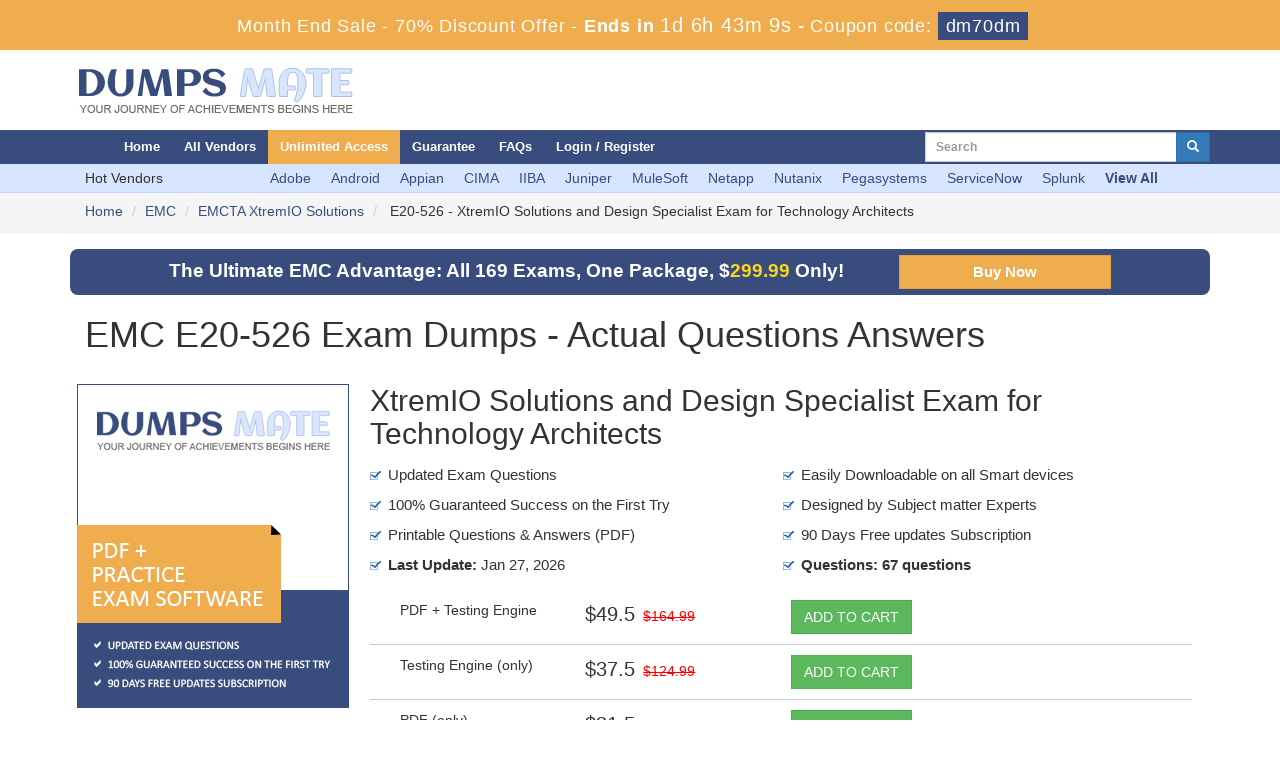

--- FILE ---
content_type: text/html; charset=UTF-8
request_url: https://www.dumpsmate.com/E20-526-exam.html
body_size: 8969
content:




<!DOCTYPE html>

<html lang="en-US">

<head>

	
    <title>Get EMC Exam E20-526 Dumps Questions - Jan 2026</title>

    <meta charset="UTF-8">

    <meta http-equiv="X-UA-Compatible" content="IE=edge">

    <meta name="viewport" content="width=device-width, initial-scale=1.0" />

    <meta name="author" content="dumpsmate">

	<link rel="icon" href="https://www.dumpsmate.com/img/favicon.ico" type="image/x-icon">

	<meta name="description" content="Recently updated EMC E20-526 Dumps on Jan 2026 with all latest EMC EMCTA XtremIO Solutions questions. Our E20-526 Exam Questions are with all Training study guides along with corrected answers that verified by industry experts at DumpsMate.com.">
<meta name="keywords" content="E20-526 practice test, E20-526 dumps, E20-526 Questions Answers, E20-526 braindumps">
<meta name="csrf-param" content="_csrf">
<meta name="csrf-token" content="Snbkz0AkhOC9MPdKKqDTCcTpjWg8W0ZfNevQashMG5EAJZWJKUa1i9pmvSJslqBvs5nHOBEiExFBiIQwrXwr6A==">

<link href="https://www.dumpsmate.com/E20-526-exam.html" rel="canonical">
<link href="/css/bootstrap.min.css" rel="stylesheet">
<link href="/css/custom.css?ver=1.1" rel="stylesheet" media="all">
<link href="/font-awesome-4.7.0/css/font-awesome.css" rel="stylesheet" media="all">
<link href="/css/packages.css" rel="stylesheet">
    <script src="https://www.dumpsmate.com/js/clipboard.min.js" async></script>

	<script src="https://www.google.com/recaptcha/api.js" async defer></script>

    <!-- HTML5 Shim and Respond.js IE8 support of HTML5 elements and media queries -->

    <!-- WARNING: Respond.js doesn't work if you view the page via file:// -->

    <!--[if lt IE 9]>

        <script src="https://oss.maxcdn.com/libs/html5shiv/3.7.0/html5shiv.js"></script>

        <script src="https://oss.maxcdn.com/libs/respond.js/1.4.2/respond.min.js"></script>

    <![endif]-->

	<!-- jQuery -->

    <script src="https://www.dumpsmate.com/js/jquery.js"></script>

    <!-- HTML5 Shim and Respond.js IE8 support of HTML5 elements and media queries -->

    <!-- WARNING: Respond.js doesn't work if you view the page via file:// -->

    <!--[if lt IE 9]>

        <script src="https://oss.maxcdn.com/libs/html5shiv/3.7.0/html5shiv.js"></script>

        <script src="https://oss.maxcdn.com/libs/respond.js/1.4.2/respond.min.js"></script>

    <![endif]-->

	<!-- jQuery -->

	
	<script>
function Chat(){
var script = document.createElement("script"); //Make a script DOM node
script.id ="ze-snippet"
script.src = "https://static.zdassets.com/ekr/snippet.js?key=1687d94a-5f1f-420b-a8de-5d5646686ef2";
document.head.appendChild(script);
}
setTimeout(Chat, 9000);
</script><script>
document.addEventListener('DOMContentLoaded', function() {
    let gaLoaded = false;

    function loadGA() {
        if (gaLoaded) return;
        gaLoaded = true;

        // Load GA script async
        var s = document.createElement('script');
        s.async = true;
        s.src = "https://www.googletagmanager.com/gtag/js?id=G-Z22BCV4Q8P";
        document.head.appendChild(s);

        // Init GA
        window.dataLayer = window.dataLayer || [];
        function gtag(){ dataLayer.push(arguments); }
        gtag('js', new Date());
        gtag('config', 'G-Z22BCV4Q8P');
    }

    // Load GA when user interacts
    ['click','scroll','mousemove','touchstart'].forEach(evt => {
        window.addEventListener(evt, loadGA, { once: true });
    });
});
</script> <meta name="google-site-verification" content="s41sZASt8MD5p1tyhqh8_Ka_qrG4hwB66ASUzIB8Jmo" />
<script src="https://analytics.ahrefs.com/analytics.js" data-key="3sMg8B7/U/CDO0OtzPoYdQ" async></script>

</head>



<body>

<div class="promotionTitle">
	<div class="container">
		<div class="promotionTitle-title">
			<h3><span>Month End Sale - 70% Discount Offer - </span> Ends in <span id="coupontimeRem">0d 00h 00m 00s</span> - <span> Coupon code: <i>dm70dm</i></span></h3>
		</div>
	</div>
</div> 

<script src="https://www.google.com/recaptcha/api.js?render=6LcjCfoUAAAAAFUNWk6qmXzEGRpMVMW6H2hEyxTJ"></script>

<script>

  $(document).ready(function(){

      grecaptcha.ready(function() {

        grecaptcha.execute('6LcjCfoUAAAAAFUNWk6qmXzEGRpMVMW6H2hEyxTJ').then(function(token) {

			$('form[name="downloadDemo"]').prepend('<input type="hidden" name="g-recaptcha-response" value="'+token+'">');

			$('form[name="contactusForm"]').prepend('<input type="hidden" name="g-recaptcha-response" value="'+token+'">');

			$('form[name="exam_request"]').prepend('<input type="hidden" name="g-recaptcha-response" value="'+token+'">');

			$('form[name="registerForm"]').prepend('<input type="hidden" name="g-recaptcha-response" value="'+token+'">');

			$('form[name="loginForm"]').prepend('<input type="hidden" name="g-recaptcha-response" value="'+token+'">');

			$('form[name="addComment"]').prepend('<input type="hidden" name="g-recaptcha-response" value="'+token+'">');

		});

	});

})

</script>



<section id="site-logo">



	<h2 class="hidden">dumpsmate logo</h2>

	<div class="container">

    	<div class="col-md-4 no-padding"><a href="/" class="logo-site"><img src="/img/logo.png" alt="Dumpsmate Logo"  width="300"></a></div>

        

	<div class="col-md-3" style="padding: 10px 0px;">

		

	</div>

	<div class="col-md-5 no-padding">

        

        </div>

    </div>



    </div>

</section>



<section id="top-welcome">

	<h2 class="hidden">Contact Email:</h2>

	<div class="container">

    <div class="col-md-9">

    	<!-- Navigation navbar-fixed-top-->

    <nav class="navbar navbar-default"  style="margin-left: -43px;">

        <div class="container-fluid">

            <!-- Brand and toggle get grouped for better mobile display -->

            <div class="navbar-header">

                <button type="button" class="navbar-toggle" data-toggle="collapse" data-target="#bs-example-navbar-collapse-1">

                    <span class="sr-only">Toggle navigation</span>

                    <span class="icon-bar"></span>

                    <span class="icon-bar"></span>

                    <span class="icon-bar"></span>

                </button>

                <a class="navbar-brand" href="#" aria-label="Homepage"></a>

            </div>

            <!-- Collect the nav links, forms, and other content for toggling -->

            <div class="collapse navbar-collapse" id="bs-example-navbar-collapse-1">

                <ul class="nav navbar-nav">

                    <li><a href="/">Home</a></li>

                    <li><a href="/vendors.html">All Vendors</a></li>

					<li><a href="/unlimited-packages.html"  style="background: #EFAD4D; color: white;" >Unlimited Access</a></li>

					<li><a href="/guarantee.html">Guarantee</a></li>

					<li><a href="/faq.html">FAQs</a></li>

					

					
						<li><a href="/register.html">Login / Register</a></li>

				    
                </ul>

                

                

            </div>

            <!-- /.navbar-collapse -->

        </div>

        <!-- /.container -->

    </nav>

    </div>

    <div class="col-md-3 pull-right no-padding">

    	<div id="custom-search-input">

                <form action="/search.html" method="POST"  class="group">

                <input id="form-token" type="hidden" name="_csrf" value="Snbkz0AkhOC9MPdKKqDTCcTpjWg8W0ZfNevQashMG5EAJZWJKUa1i9pmvSJslqBvs5nHOBEiExFBiIQwrXwr6A=="/>

                <div class="input-group col-md-12">

					<label style="display: block;">

                    <input type="text" class="form-control input-sm search-input" name="query" id="srch" placeholder="Search" required /></label>

                    <span class="input-group-btn">

                        <button class="btn btn-primary btn-sm" aria-label="glyphicon-search" type="submit" style="border-radius:0;">

                            <i class="glyphicon glyphicon-search"></i>

                        </button>

                    </span>

                </div>

                </form>

            </div>

    </div>

    </div>

</section>



<section id="top-menu2">
	<h2 class="hidden">Hot Vendors</h2>
	<div class="container">
		<div class="row">
			<div class="col-lg-12">
		    	<div class="col-lg-2 col-sm-12 col-xs-12" style="padding: 4px;padding-left: 15px;">Hot Vendors</div>
		        <div class="col-lg-10 col-sm-12 col-xs-12 no-padding">
			       	<ul class="tproduct-links">
								                						<li><a href="/Adobe.html">Adobe</a></li>
		                						<li><a href="/Android.html">Android</a></li>
		                						<li><a href="/Appian.html">Appian</a></li>
		                						<li><a href="/CIMA.html">CIMA</a></li>
		                						<li><a href="/IIBA.html">IIBA</a></li>
		                						<li><a href="/Juniper.html">Juniper</a></li>
		                						<li><a href="/MuleSoft.html">MuleSoft</a></li>
		                						<li><a href="/Netapp.html">Netapp</a></li>
		                						<li><a href="/Nutanix.html">Nutanix</a></li>
		                						<li><a href="/Pegasystems.html">Pegasystems</a></li>
		                						<li><a href="/ServiceNow.html">ServiceNow</a></li>
		                						<li><a href="/Splunk.html">Splunk</a></li>
		                		                <li><a href="/vendors.html"><b>View All</b></a></li>
					</ul>
				</div>
			</div>
		</div>
	</div>
</section>



  <section id="breadcrumb">
	<div class="container">
		<ol class="breadcrumb">
			<li><a href="/">Home</a></li>
			<li><a href="/EMC.html">EMC</a></li>
			<li class="active"><a href="/EMCTA-XtremIO-Solutions-cert.html" >EMCTA XtremIO Solutions</a>
						</li>
			<li> E20-526 - XtremIO Solutions and Design Specialist Exam for Technology Architects </li>
		</ol>
	</div>
</section>
<div class="container">
<a href="/unlimited-packages-EMC.html">
	<div class="col-md-12 unlimited-text-banner">
		The Ultimate EMC Advantage: All 169 Exams, One Package, $<span>299.99</span> Only! <input class="btn btn-warning btn-sm" value="Buy Now">
	</div>
</a>
</div>
    <!-- Page Content -->
<section id="examPackage">
	<div class="container">
		        <div class="">
        	<div class="col-sm-12"><h1>EMC E20-526  Exam  Dumps - Actual Questions Answers</h1></div>
			<div class="col-md-3 no-padding text-center"><br>
				<img src="/img/demo-image1.png" alt="E20-526 practice test questions answers" /><br /><br>
				<a href="#" data-toggle="modal" data-target="#myModal" id="fDemoButton" class="btn btn-warning btn-lg">PDF Free Demo</a><br><br>
			</div>
            <div class="col-md-9">
				                <h2>XtremIO Solutions and Design Specialist Exam for Technology Architects</h2>                <ul class="eFeature">
                	<li>Updated Exam Questions</li>
                    <li>Easily Downloadable on all Smart devices</li>
                    <li>100% Guaranteed Success on the First Try</li>
                    <li>Designed by Subject matter Experts</li>
                    <li>Printable Questions &amp; Answers (PDF)</li>
                    <li>90 Days Free updates Subscription</li>
                    <li><strong>Last Update:</strong> Jan 27, 2026</li>
                    <li><strong>Questions: 67 questions </strong></li>
					                </ul>
            	<div class="smallspacing"></div>
		<div class="row-eq-height">
			<div class="col-sm-3 exam-row-data">
				<div class="radio no-padding no-margin">
					<label>PDF + Testing Engine</label>
                </div>
			</div>
						<div class="col-sm-3 exam-row-data">
							<div class="bguideOld">
										<span class="price">$49.5</span> &nbsp;<del>$164.99</del>
									</div>
				<div class="bguideNew" style="display:none">
										<span class="price">$69</span> &nbsp;<del>$229.99</del>
									</div>
			</div>
			<div class="col-sm-3 exam-row-data">
				<a id="bguideadd" href="javascript:void(0);" class="add_cart btn btn-success btn-md" data-url="/main/cart/addcart.html" data-id="1614" data-duration="3"   data-product="3">
	            	ADD TO CART
				</a>
			</div>
						<div class="col-sm-3 exam-row-data">&nbsp;</div>
			        </div>
		<div class="row-eq-height">
			<div class="col-sm-3 exam-row-data"> 
				<div class="radio no-padding no-margin">
					<label>Testing Engine (only)</label>
				</div>
			</div>       
						<div class="col-sm-3 exam-row-data">
							<div class="eguideOld">
										<span class="price">$37.5</span> &nbsp;<del>$124.99</del>
									</div>
				<div class="eguideNew" style="display:none">
										<span class="price">$54</span> &nbsp;<del>$179.99</del>
									</div>
			</div>
			<div class="col-sm-3 exam-row-data">
				<a id="eguideadd" href="javascript:void(0);" class="add_cart btn btn-success btn-md" data-url="/main/cart/addcart.html" data-id="1614" data-duration="3"   data-product="2">
					ADD TO CART
				</a>
			</div>
						<div class="col-sm-3 exam-row-data">&nbsp;</div>
			        </div>
		<div class="row-eq-height">
			<div class="col-sm-3 exam-row-data">
				<div class="radio no-padding no-margin">
					<label>PDF (only)</label>
				</div>
			</div> 
						<div class="col-sm-3 exam-row-data">
							<div class="pguideOld">
										<span class="price">$31.5</span> &nbsp;<del>$104.99</del>
									</div>
				<div class="pguideNew" style="display:none">
										<span class="price">$48</span> &nbsp;<del>$159.99</del>
									</div>
			</div>
			<div class="col-sm-3 exam-row-data">
				<a id="pguideadd" href="javascript:void(0);" class="add_cart btn btn-success btn-md" data-url="/main/cart/addcart.html" data-id="1614" data-duration="3"   data-product="1">
					ADD TO CART
				</a>
			</div>
						<div class="col-sm-3 exam-row-data">&nbsp;</div>
			        </div>
			<span class="pull-right"><img src="/img/payment/payment-image.png" style="width: 307px;" alt="DumpsMate Payment Method" /></span>
            <div class="smallspacing"></div>
                </div>
		</div>
		<div class="modal fade" id="myModal" role="dialog">
			<div class="modal-dialog">
				<div class="modal-content">
					<div class="modal-header">
						<button type="button" class="close" data-dismiss="modal">&times;</button>
						<h4 class="modal-title">First Try then Buy</h4>
					</div>
					<div class="modal-body">
						<div class="row">
							<div class="col-md-4">
								<img src="/img/demo-image.png" alt="download free E20-526 demo" class="img-responsive" />
							</div>
							<div class="col-md-8">
								<ul>
									<li>E20-526 All Real Exam Questions</li>
									<li>E20-526 Exam easy to use and print PDF format</li>
						            <li>Cover All syllabus and Objectives</li>
									<li>Download Free E20-526 Demo (Try before Buy)</li>
									<li>Free Frequent Updates</li>
									<li>100% Passing Guarantee by Dumpsmate</li>
								</ul>
								<form name="download_demo" action="/main/cert/download_demo.html" method="post">
									<input id="form-token" type="hidden" name="_csrf" value="Snbkz0AkhOC9MPdKKqDTCcTpjWg8W0ZfNevQashMG5EAJZWJKUa1i9pmvSJslqBvs5nHOBEiExFBiIQwrXwr6A=="/>
									<input type="email"  name="email" placeholder="Email" class="form-control" required>
									<input type="hidden" name="id" value="1614">
									<input type="hidden" name="code" value="E20-526">
									<input type="hidden" name="vendor" value="EMC">
									<input type="image" src="/img/download-demo.png" alt="download E20-526 demo" />
								</form>
							</div>
						</div>
					</div>
					<div class="modal-footer">
						<button type="button" class="btn btn-default" data-dismiss="modal">Close</button>
					</div>
				</div>
			</div>
		</div>
  	  		</div>
	</section>
    <section id="lastWeek">
	<div class="container">
		<div class="col-lg-12 scoreBox">
		   <div class="row escores">
				<h2 class="text-center">EMC E20-526 Last Week Results!</h2>
				<div class="col-sm-4 exam-detail">
		            <div class="col-sm-12 text-center escoresbox">
		            	<h2>10</h2>
		            	<p>Customers Passed<br />EMC E20-526</p>
		            </div>
		        </div>
        		<div class="col-sm-4 exam-detail">
		            <div class="col-sm-12 text-center escoresbox">
		            	<h2>88%</h2>
		            	<p>Average Score In Real<br /> Exam At Testing Centre</p>
					</div>
		        </div>
				<div class="col-sm-4 exam-detail">
		            <div class="col-sm-12 text-center escoresbox" >
		            	<h2>90%</h2>
						<p>Questions came word by<br /> word from this dump</p>
					</div>
				</div>
			</div>
		</div>
	</div>
</section>
<section id="">
	<div class="container">
		<div class="">
			<div class="col-lg-12">
			<h2 class="text-center" style="background-color: #fd5f3e;color: #fff;padding: 10px; margin-bottom: 0;">E20-526 Questions and Answers</h2></div>
							<div class="col-lg-12 examQuestions">
					<div class="qheader">
						Question # 1					</div>
					<div class="qquestion" >
						<div class="questionContent"><p>A customer has a workload with the following attributes:</p><ul><li>Generates 250,000 IOPs</li><li>100 TB in logical capacity</li><li>Read/Write ratio of 1:1</li><li>Random workload with 8 kB I/O size</li><li>Deduplication ratio of 2:1</li><li>Compression ratio of 2:1</li></ul><p>Which XtremIO solution should be recommended to the customer?</p></div>					</div>
					<div class="options">
						<div class="qoption">A. <p>1×40 TB X-Brick</p></div>
						<div class="qoption">B. <p>2×10 TB X-Brick</p></div>
						<div class="qoption">C. <p>3×20 TB X-Brick</p></div>
						<div class="qoption">D. <p>4×10 TB X-Brick</p></div>
						<div class="qoption"></div>
						<div class="qoption"></div>
						<div class="qoption"></div>
					</div>
					<div class="qanswer">
						<button class="btn btn-success" onclick="showhidequesion('1');">View Answer</button>
						<div class="myanswer" id="1" style="display: none;">
							<div class="col-lg-1 no-padding">
								<h4>Answer:</h4>
							</div>
							<div class="col-lg-11">
								<span class="ans">C</span>
							</div>
														<div class="col-lg-12 no-padding">
								<div class="col-lg-1 no-padding">
									<h4>Explanation:</h4>
								</div>
								<div class="col-lg-11">
									<span><div class="explanation"><span class="explanationLabel">Explanation: </span><p>XtremIO clusters with 60 TB of physical usable flash capacity can now logically support 360 TB or more of capacity at typical 6:1 data reduction (deduplication plus compression) ratios. Here we have a 4:1 reduction ratio, so 25 TB would be enough. The 250,000 IOP requirments indicates that we need at least two Bricks.</p><p><img alt="1" src="/img/media/EMC/E20-526/3.0/ef082f5c-816d-46b7-8556-0dc2a923f436.png" ></img></p><p>References: https://store.emc.com/en-us/Product-Family/EMC-XtremIO-Products/EMC-XtremIO-All-Flash-Scale-Out-Array/p/EMC-XtremIO- Flash-Scale-Out</p></div></span>
								</div>
							</div>
													</div>
					</div>
				</div>
							<div class="col-lg-12 examQuestions">
					<div class="qheader">
						Question # 2					</div>
					<div class="qquestion" >
						<div class="questionContent"><p>Which actions are initiated when a snapshot is created on an XtremIO array?</p></div>					</div>
					<div class="options">
						<div class="qoption">A. <p>Parent object becomes read only and two auxiliary volumes are created</p></div>
						<div class="qoption">B. <p>Parent object remains writeable and one auxiliary volume is created</p></div>
						<div class="qoption">C. <p>Parent object remains writeable and two auxiliary volumes are created</p></div>
						<div class="qoption">D. <p>Parent object becomes read only and one auxiliary volume is created</p></div>
						<div class="qoption"></div>
						<div class="qoption"></div>
						<div class="qoption"></div>
					</div>
					<div class="qanswer">
						<button class="btn btn-success" onclick="showhidequesion('2');">View Answer</button>
						<div class="myanswer" id="2" style="display: none;">
							<div class="col-lg-1 no-padding">
								<h4>Answer:</h4>
							</div>
							<div class="col-lg-11">
								<span class="ans">A</span>
							</div>
														<div class="col-lg-12 no-padding">
								<div class="col-lg-1 no-padding">
									<h4>Explanation:</h4>
								</div>
								<div class="col-lg-11">
									<span><div class="explanation"><span class="explanationLabel">Explanation: </span><p>When a copy is created, the volume's existing metadata becomes an "ancestor" entity (parent object) that is shared between the production volume and the copy. New empty containers are created for subsequent changes to both the production volume and the virtual copy volume. Therefore, the act of creating a copy is instantaneous and involves no data or metadata copies.</p><p><img alt="2" src="/img/media/EMC/E20-526/3.0/d10d089b-76b5-4727-8d23-2f0d2e8fac8b.png" ></img></p><p><img alt="2" src="/img/media/EMC/E20-526/3.0/2f40ae4d-01de-432a-8d47-cfba5f4a616b.png" ></img></p><p>References: https://www.emc.com/collateral/white-paper/h13035-wp-introduction-to-xtremio-snapshots.pdf, pages 18 </p></div></span>
								</div>
							</div>
													</div>
					</div>
				</div>
							<div class="col-lg-12 examQuestions">
					<div class="qheader">
						Question # 3					</div>
					<div class="qquestion" >
						<div class="questionContent"><p>Which values are required to enter a generic workload into the XtremIO Sizing Tool?</p></div>					</div>
					<div class="options">
						<div class="qoption">A. <p>Capacity, IOPs, R/W ratio</p></div>
						<div class="qoption">B. <p>IOPs, I/O size, bandwidth</p></div>
						<div class="qoption">C. <p>IOPs, bandwidth, latency</p></div>
						<div class="qoption">D. <p>Bandwidth, I/O size, latency</p></div>
						<div class="qoption"></div>
						<div class="qoption"></div>
						<div class="qoption"></div>
					</div>
					<div class="qanswer">
						<button class="btn btn-success" onclick="showhidequesion('3');">View Answer</button>
						<div class="myanswer" id="3" style="display: none;">
							<div class="col-lg-1 no-padding">
								<h4>Answer:</h4>
							</div>
							<div class="col-lg-11">
								<span class="ans">C</span>
							</div>
														<div class="col-lg-12 no-padding">
								<div class="col-lg-1 no-padding">
									<h4>Explanation:</h4>
								</div>
								<div class="col-lg-11">
									<span><div class="explanation"><span class="explanationLabel">Explanation: </span><p>IDC outlines a criteria some criteria for selecting a testing tool:</p><p>* Generate workloads</p><p>* Capture results for analysis:</p><p>Throughput</p><p>IOPS</p><p>Latency</p><p>References:http://emc.co/collateral/technical-documentation/h15280-euc-xendesktop-vsphere-xtremio-sg.pdf , page 87</p><p>http://info.xtremio.com/rs/xtremio/images/IDC_Flash_Array_Test_Guide.pdf , page 7</p></div></span>
								</div>
							</div>
													</div>
					</div>
				</div>
					</div>
		<div class="col-lg-12 text-center" style="padding:20px"><a href="/e20-526-xtremio-solutions-and-design-specialist-exam-for-technology-architects-question.html" class="btn btn-lg btn-warning text-center">View More E20-526 Questions</a></div>
	</div>
</section>
<section id="contentBoxArea">
	<div class="container">
    	<div class="row">
			<div class="col-lg-12">
    	    	<div class="col-lg-6 eContent">
					<h2>DumpsMate Unique Practice Questions</h2>
<p>Developed on the format of EMC E20-526 exam format, DumpsMate Practice Questions help you learn the real exam format and practice it prior to take the exam. </p>

<h2>Easy Accessible on All Handy Devices</h2>
<p>The practice questions PDF can easily be downloaded on any handy device including your Android phone to continue studies wherever you are.</p>

				</div>
				<div class="col-lg-6 eContent">
					<h2>All in one Solution to get through Exam</h2>

<p>The unique practice questions cover the entire certification syllabus, providing you answer keys, packed with verified information. They’re the ultimate option to get through exam.</p>

<h2>Success with Money Back Guarantee</h2>
<p>Your success is ensured with 100% Money Back Guarantee. If our remarkable Q&As don’t make you pass the exam, get back a complete refund of your money.</p>				</div>
			</div>
		</div>
    </div>
</section>
<section id="relatedProducts">
	<div class="container">
    	<div class="">
        	<h2 class="text-center" style="color:white;">Related Certification Exams</h2>
			<ul class="wproduct-links">
								<li>
					<a href="/E20-594-exam.html" title="E20-594">
						E20-594 Question Answer					</a>
				</li>
								<li>
					<a href="/E20-065-exam.html" title="E20-065">
						E20-065 Question Answer					</a>
				</li>
								<li>
					<a href="/E20-393-exam.html" title="E20-393">
						E20-393 Question Answer					</a>
				</li>
								<li>
					<a href="/E20-555-exam.html" title="E20-555">
						E20-555 Question Answer					</a>
				</li>
								<li>
					<a href="/E20-375-exam.html" title="E20-375">
						E20-375 Question Answer					</a>
				</li>
								<li>
					<a href="/E20-260-exam.html" title="E20-260">
						E20-260 Question Answer					</a>
				</li>
								<li>
					<a href="/E20-562-exam.html" title="E20-562">
						E20-562 Question Answer					</a>
				</li>
								<li>
					<a href="/E20-368-exam.html" title="E20-368">
						E20-368 Question Answer					</a>
				</li>
								<li>
					<a href="/E20-568-exam.html" title="E20-568">
						E20-568 Question Answer					</a>
				</li>
								<li>
					<a href="/E20-575-exam.html" title="E20-575">
						E20-575 Question Answer					</a>
				</li>
								<li>
					<a href="/E20-668-exam.html" title="E20-668">
						E20-668 Question Answer					</a>
				</li>
								<li>
					<a href="/DES-1721-exam.html" title="DES-1721">
						DES-1721 Question Answer					</a>
				</li>
								
                        </ul>
        </div>
    </div>
</section>
<section id="content">
	<div class="container">
		<div class="row">		
			<script type="application/ld+json">
                {
                "@context": "http://schema.org",
                "@type": "Product",
                "aggregateRating": {
                "@type": "AggregateRating",
                "ratingValue": "5.0",
                "reviewCount": "67"
                },
                "image": "https://www.dumpsmate.com/img/demo-image1.png",
                "name": "EMC E20-526 Exam",
                "sku":"E20-526",
                "description": "E20-526 Practice Test Questions Answers",
                "releaseDate":"2018-01-22 14:08:29",
                "offers": {
                "@type": "Offer",
                "availability": "http://schema.org/InStock",
                "price": "104.99",
                "priceCurrency": "USD"
                },
                "review": [
                {
                "@type": "Review",
                "author": "DumpsMate",
                "datePublished": "2018-01-22 14:08:29",
                "description": "E20-526 - XtremIO Solutions and Design Specialist Exam for Technology Architects",
                "reviewRating": {
                "@type": "Rating",
                "bestRating": "5",
                "ratingValue": "5",
                "worstRating": "0"
                }
                }
                ]
                }
            </script>
            <script type="application/ld+json">
            {
             "@context": "http://schema.org",
             "@type": "BreadcrumbList",
             "itemListElement":
             [
              {
               "@type": "ListItem",
               "position": 1,
               "item":
               {
                "@id": "/EMC.html",
                "name": "EMC"
                }
              },
              {
               "@type": "ListItem",
              "position": 2,
              "item":
               {
                 "@id": "/EMCTA-XtremIO-Solutions-cert.html",
                 "name": "EMCTA XtremIO Solutions"
               }
              },
              {
               "@type": "ListItem",
              "position": 3,
              "item":
               {
                 "@id": "/E20-526-exam.html",
                 "name": "E20-526"
               }
              }
             ]
            }
            </script>
            <div class="col-lg-12 exam-detail eContent efaqs">
				<h2 class="nHeading">EMC E20-526 Exam Dumps FAQs</h2>

<h4>1. What are pre-requisites for taking EMC E20-526?</h4>

<p>There are no particular requisites for taking this exam. Only the exam candidates should have required knowledge on the content of the EMC E20-526 Exam syllabus. They should also develop their hand-on exposure on the all topics.</p>

<h4>2. How can I apply for EMC E20-526 Certification Exam?</h4>

<p>The procedure to apply for this exam is very simple. You have to visit EMC official website to buy this exam. The price is subject to change any time.</p>

<h4>3. How will l receive my results, if I get through the exam?</h4>

<p>Once you pass the exam, your score card is immediately sent to you.</p>

<h4>4. When will I get the product, if I decide to buy it?</h4>

<p>The moment you pay the money, you get instant download of our product. There are no delays and excuses at all. You can begin your studies from the very day you purchase our product.</p>

<h4>5. What exam preparation material do you offer?</h4>

<p>DumpsMate provides Practice Questions, Study Guide and Dumps for the <a href='/E20-526-exam.html'>Exam E20-526</a>. All these products have been designed by the best industry experts and provide you the most dependable information. Each product has its own specific benefits. They all aim at making your exam preparation easier and fruitful.</p>

<h4>6. How does DumpsMate 100% Money Back Guarantee secure me?</h4>

<p>DumpsMate money back guarantee secures our clients from loss of money and time. This special offer also testifies the quality and effectiveness of DumpsMate Q&amp;As to award you success in exam. Take back your money in full if our product doesn&rsquo;t bring success to you.</p>

<h4>7. What assistance DumpsMate offers to its clients?</h4>

<p>DumpsMate offers the best support to its clients for exam preparation. The clients can contact our Live Chat facility or Customer Support Service to get immediate help on any issue regarding certification syllabus.</p>

<h4>8. Is there any special discount available on DumpsMate exam preparation products?</h4>

<p>Time and again, DumpsMate launches promotion campaigns to make its products available to its customers. You need to visit our home page occasionally to get information on discount.</p>
            </div>
		</div>
	</div>
</section>


<section id="main-features" style="background-color: #F1F1F1;">
	<div class="container">
		<div class="row">
			<div class="col-md-12">
				<div class="col-md-9 no-padding">
					<div class="col-md-2"><img src="/img/customsupport.webp" alt="dumpsmate guaranteed to pass"  class="img-responsive" /></div> 
					<div class="col-md-10" style="padding: 20px 0px 0px 15px;">
						<h4>24/7 Customer Support</h4>
	                	<p>DumpsMate's team of experts is always available to respond your queries on exam preparation. Get professional answers on any topic of the certification syllabus. Our experts will thoroughly satisfy you.  </p>
					</div>    
				</div>
				<div class="col-md-3">
					<h4 class="text-center">Site Secure</h4>
					<div class="secureSite">
            			<img src="/img/mcafee.webp" alt="mcafee secure" class="center-block">
						<p class="text-center" style="color:black; font-size:12px;">TESTED 27 Jan 2026</p>
					</div>
            	</div>
			</div>
		</div>
	</div>
</section>

<section id="sub-footer">
	<div class="container">
		<div class="col-md-2 col-sm-6 col-xs-12">
			<h4>Quick Links</h4>
			<ul class="footer-links">
				<li><a href="">Home</a></li>
				<li><a href="/vendors.html">All Vendors</a></li>
				<li><a href="/testimonials.html">Testimonials</a></li>
			</ul>	
		</div>
		<div class="col-md-2 col-sm-6 col-xs-12">
			<h4>Why Us</h4>
			<ul class="footer-links">
				<li><a href="/contactus.html">Contact us</a></li>
				<li><a href="/aboutus.html">About us</a></li>
			</ul>
		</div>

		<div class="col-md-3 col-sm-6 col-xs-12">
			<h4>Unlimited Packages</h4>
			<ul class="footer-links">
				<li><a href="/unlimited-engine.html">Unlimited Engine</a></li>
			</ul>
		</div>
		<div class="col-md-3 col-sm-6 col-xs-12">
			<h4>DumspMate</h4>
			<ul class="footer-links">
				<li><a href="/dmca.html">DMCA & Copyrights</a></li>
				<li><a href="/privacy-policy.html">Privacy Policy</a></li>
				<li><a href="/terms-and-conditions.html">Terms And Conditions</a></li>
			</ul>
		</div>
		<div class="col-md-2 col-sm-6 col-xs-12">
			<h4>SSL SECURE</h4>
			<ul class="footer-links">
				<li style="color:#000;">
                	<img src="/img/seal.webp" alt="dumpsmate ssl secure" width="100" />
				</li>
			</ul>
		</div>
	</div>
</section>

<section id="end-footer" style="background-color:#384d7e;">
	<h2 class="hidden">DumpsMate Copyright</h2>
 	<div class="container text-center">
		<p style="margin-top:10px; color:#fff;">Copyright &copy; 2014-2026 DumpsMate. All Rights Reserved</p>
    </div>
</section>

<script src="/assets/6612a960/jquery.js"></script>
<script src="/assets/7a7d6a6d/yii.js"></script>
<script src="/js/bootstrap.min.js"></script>
<script src="/js/manage.js?ver=1.4"></script>
<script src="/js/popper.min.js"></script></body>
</html>


--- FILE ---
content_type: text/html; charset=utf-8
request_url: https://www.google.com/recaptcha/api2/anchor?ar=1&k=6LcjCfoUAAAAAFUNWk6qmXzEGRpMVMW6H2hEyxTJ&co=aHR0cHM6Ly93d3cuZHVtcHNtYXRlLmNvbTo0NDM.&hl=en&v=N67nZn4AqZkNcbeMu4prBgzg&size=invisible&anchor-ms=20000&execute-ms=30000&cb=3x0soxpqaqns
body_size: 49896
content:
<!DOCTYPE HTML><html dir="ltr" lang="en"><head><meta http-equiv="Content-Type" content="text/html; charset=UTF-8">
<meta http-equiv="X-UA-Compatible" content="IE=edge">
<title>reCAPTCHA</title>
<style type="text/css">
/* cyrillic-ext */
@font-face {
  font-family: 'Roboto';
  font-style: normal;
  font-weight: 400;
  font-stretch: 100%;
  src: url(//fonts.gstatic.com/s/roboto/v48/KFO7CnqEu92Fr1ME7kSn66aGLdTylUAMa3GUBHMdazTgWw.woff2) format('woff2');
  unicode-range: U+0460-052F, U+1C80-1C8A, U+20B4, U+2DE0-2DFF, U+A640-A69F, U+FE2E-FE2F;
}
/* cyrillic */
@font-face {
  font-family: 'Roboto';
  font-style: normal;
  font-weight: 400;
  font-stretch: 100%;
  src: url(//fonts.gstatic.com/s/roboto/v48/KFO7CnqEu92Fr1ME7kSn66aGLdTylUAMa3iUBHMdazTgWw.woff2) format('woff2');
  unicode-range: U+0301, U+0400-045F, U+0490-0491, U+04B0-04B1, U+2116;
}
/* greek-ext */
@font-face {
  font-family: 'Roboto';
  font-style: normal;
  font-weight: 400;
  font-stretch: 100%;
  src: url(//fonts.gstatic.com/s/roboto/v48/KFO7CnqEu92Fr1ME7kSn66aGLdTylUAMa3CUBHMdazTgWw.woff2) format('woff2');
  unicode-range: U+1F00-1FFF;
}
/* greek */
@font-face {
  font-family: 'Roboto';
  font-style: normal;
  font-weight: 400;
  font-stretch: 100%;
  src: url(//fonts.gstatic.com/s/roboto/v48/KFO7CnqEu92Fr1ME7kSn66aGLdTylUAMa3-UBHMdazTgWw.woff2) format('woff2');
  unicode-range: U+0370-0377, U+037A-037F, U+0384-038A, U+038C, U+038E-03A1, U+03A3-03FF;
}
/* math */
@font-face {
  font-family: 'Roboto';
  font-style: normal;
  font-weight: 400;
  font-stretch: 100%;
  src: url(//fonts.gstatic.com/s/roboto/v48/KFO7CnqEu92Fr1ME7kSn66aGLdTylUAMawCUBHMdazTgWw.woff2) format('woff2');
  unicode-range: U+0302-0303, U+0305, U+0307-0308, U+0310, U+0312, U+0315, U+031A, U+0326-0327, U+032C, U+032F-0330, U+0332-0333, U+0338, U+033A, U+0346, U+034D, U+0391-03A1, U+03A3-03A9, U+03B1-03C9, U+03D1, U+03D5-03D6, U+03F0-03F1, U+03F4-03F5, U+2016-2017, U+2034-2038, U+203C, U+2040, U+2043, U+2047, U+2050, U+2057, U+205F, U+2070-2071, U+2074-208E, U+2090-209C, U+20D0-20DC, U+20E1, U+20E5-20EF, U+2100-2112, U+2114-2115, U+2117-2121, U+2123-214F, U+2190, U+2192, U+2194-21AE, U+21B0-21E5, U+21F1-21F2, U+21F4-2211, U+2213-2214, U+2216-22FF, U+2308-230B, U+2310, U+2319, U+231C-2321, U+2336-237A, U+237C, U+2395, U+239B-23B7, U+23D0, U+23DC-23E1, U+2474-2475, U+25AF, U+25B3, U+25B7, U+25BD, U+25C1, U+25CA, U+25CC, U+25FB, U+266D-266F, U+27C0-27FF, U+2900-2AFF, U+2B0E-2B11, U+2B30-2B4C, U+2BFE, U+3030, U+FF5B, U+FF5D, U+1D400-1D7FF, U+1EE00-1EEFF;
}
/* symbols */
@font-face {
  font-family: 'Roboto';
  font-style: normal;
  font-weight: 400;
  font-stretch: 100%;
  src: url(//fonts.gstatic.com/s/roboto/v48/KFO7CnqEu92Fr1ME7kSn66aGLdTylUAMaxKUBHMdazTgWw.woff2) format('woff2');
  unicode-range: U+0001-000C, U+000E-001F, U+007F-009F, U+20DD-20E0, U+20E2-20E4, U+2150-218F, U+2190, U+2192, U+2194-2199, U+21AF, U+21E6-21F0, U+21F3, U+2218-2219, U+2299, U+22C4-22C6, U+2300-243F, U+2440-244A, U+2460-24FF, U+25A0-27BF, U+2800-28FF, U+2921-2922, U+2981, U+29BF, U+29EB, U+2B00-2BFF, U+4DC0-4DFF, U+FFF9-FFFB, U+10140-1018E, U+10190-1019C, U+101A0, U+101D0-101FD, U+102E0-102FB, U+10E60-10E7E, U+1D2C0-1D2D3, U+1D2E0-1D37F, U+1F000-1F0FF, U+1F100-1F1AD, U+1F1E6-1F1FF, U+1F30D-1F30F, U+1F315, U+1F31C, U+1F31E, U+1F320-1F32C, U+1F336, U+1F378, U+1F37D, U+1F382, U+1F393-1F39F, U+1F3A7-1F3A8, U+1F3AC-1F3AF, U+1F3C2, U+1F3C4-1F3C6, U+1F3CA-1F3CE, U+1F3D4-1F3E0, U+1F3ED, U+1F3F1-1F3F3, U+1F3F5-1F3F7, U+1F408, U+1F415, U+1F41F, U+1F426, U+1F43F, U+1F441-1F442, U+1F444, U+1F446-1F449, U+1F44C-1F44E, U+1F453, U+1F46A, U+1F47D, U+1F4A3, U+1F4B0, U+1F4B3, U+1F4B9, U+1F4BB, U+1F4BF, U+1F4C8-1F4CB, U+1F4D6, U+1F4DA, U+1F4DF, U+1F4E3-1F4E6, U+1F4EA-1F4ED, U+1F4F7, U+1F4F9-1F4FB, U+1F4FD-1F4FE, U+1F503, U+1F507-1F50B, U+1F50D, U+1F512-1F513, U+1F53E-1F54A, U+1F54F-1F5FA, U+1F610, U+1F650-1F67F, U+1F687, U+1F68D, U+1F691, U+1F694, U+1F698, U+1F6AD, U+1F6B2, U+1F6B9-1F6BA, U+1F6BC, U+1F6C6-1F6CF, U+1F6D3-1F6D7, U+1F6E0-1F6EA, U+1F6F0-1F6F3, U+1F6F7-1F6FC, U+1F700-1F7FF, U+1F800-1F80B, U+1F810-1F847, U+1F850-1F859, U+1F860-1F887, U+1F890-1F8AD, U+1F8B0-1F8BB, U+1F8C0-1F8C1, U+1F900-1F90B, U+1F93B, U+1F946, U+1F984, U+1F996, U+1F9E9, U+1FA00-1FA6F, U+1FA70-1FA7C, U+1FA80-1FA89, U+1FA8F-1FAC6, U+1FACE-1FADC, U+1FADF-1FAE9, U+1FAF0-1FAF8, U+1FB00-1FBFF;
}
/* vietnamese */
@font-face {
  font-family: 'Roboto';
  font-style: normal;
  font-weight: 400;
  font-stretch: 100%;
  src: url(//fonts.gstatic.com/s/roboto/v48/KFO7CnqEu92Fr1ME7kSn66aGLdTylUAMa3OUBHMdazTgWw.woff2) format('woff2');
  unicode-range: U+0102-0103, U+0110-0111, U+0128-0129, U+0168-0169, U+01A0-01A1, U+01AF-01B0, U+0300-0301, U+0303-0304, U+0308-0309, U+0323, U+0329, U+1EA0-1EF9, U+20AB;
}
/* latin-ext */
@font-face {
  font-family: 'Roboto';
  font-style: normal;
  font-weight: 400;
  font-stretch: 100%;
  src: url(//fonts.gstatic.com/s/roboto/v48/KFO7CnqEu92Fr1ME7kSn66aGLdTylUAMa3KUBHMdazTgWw.woff2) format('woff2');
  unicode-range: U+0100-02BA, U+02BD-02C5, U+02C7-02CC, U+02CE-02D7, U+02DD-02FF, U+0304, U+0308, U+0329, U+1D00-1DBF, U+1E00-1E9F, U+1EF2-1EFF, U+2020, U+20A0-20AB, U+20AD-20C0, U+2113, U+2C60-2C7F, U+A720-A7FF;
}
/* latin */
@font-face {
  font-family: 'Roboto';
  font-style: normal;
  font-weight: 400;
  font-stretch: 100%;
  src: url(//fonts.gstatic.com/s/roboto/v48/KFO7CnqEu92Fr1ME7kSn66aGLdTylUAMa3yUBHMdazQ.woff2) format('woff2');
  unicode-range: U+0000-00FF, U+0131, U+0152-0153, U+02BB-02BC, U+02C6, U+02DA, U+02DC, U+0304, U+0308, U+0329, U+2000-206F, U+20AC, U+2122, U+2191, U+2193, U+2212, U+2215, U+FEFF, U+FFFD;
}
/* cyrillic-ext */
@font-face {
  font-family: 'Roboto';
  font-style: normal;
  font-weight: 500;
  font-stretch: 100%;
  src: url(//fonts.gstatic.com/s/roboto/v48/KFO7CnqEu92Fr1ME7kSn66aGLdTylUAMa3GUBHMdazTgWw.woff2) format('woff2');
  unicode-range: U+0460-052F, U+1C80-1C8A, U+20B4, U+2DE0-2DFF, U+A640-A69F, U+FE2E-FE2F;
}
/* cyrillic */
@font-face {
  font-family: 'Roboto';
  font-style: normal;
  font-weight: 500;
  font-stretch: 100%;
  src: url(//fonts.gstatic.com/s/roboto/v48/KFO7CnqEu92Fr1ME7kSn66aGLdTylUAMa3iUBHMdazTgWw.woff2) format('woff2');
  unicode-range: U+0301, U+0400-045F, U+0490-0491, U+04B0-04B1, U+2116;
}
/* greek-ext */
@font-face {
  font-family: 'Roboto';
  font-style: normal;
  font-weight: 500;
  font-stretch: 100%;
  src: url(//fonts.gstatic.com/s/roboto/v48/KFO7CnqEu92Fr1ME7kSn66aGLdTylUAMa3CUBHMdazTgWw.woff2) format('woff2');
  unicode-range: U+1F00-1FFF;
}
/* greek */
@font-face {
  font-family: 'Roboto';
  font-style: normal;
  font-weight: 500;
  font-stretch: 100%;
  src: url(//fonts.gstatic.com/s/roboto/v48/KFO7CnqEu92Fr1ME7kSn66aGLdTylUAMa3-UBHMdazTgWw.woff2) format('woff2');
  unicode-range: U+0370-0377, U+037A-037F, U+0384-038A, U+038C, U+038E-03A1, U+03A3-03FF;
}
/* math */
@font-face {
  font-family: 'Roboto';
  font-style: normal;
  font-weight: 500;
  font-stretch: 100%;
  src: url(//fonts.gstatic.com/s/roboto/v48/KFO7CnqEu92Fr1ME7kSn66aGLdTylUAMawCUBHMdazTgWw.woff2) format('woff2');
  unicode-range: U+0302-0303, U+0305, U+0307-0308, U+0310, U+0312, U+0315, U+031A, U+0326-0327, U+032C, U+032F-0330, U+0332-0333, U+0338, U+033A, U+0346, U+034D, U+0391-03A1, U+03A3-03A9, U+03B1-03C9, U+03D1, U+03D5-03D6, U+03F0-03F1, U+03F4-03F5, U+2016-2017, U+2034-2038, U+203C, U+2040, U+2043, U+2047, U+2050, U+2057, U+205F, U+2070-2071, U+2074-208E, U+2090-209C, U+20D0-20DC, U+20E1, U+20E5-20EF, U+2100-2112, U+2114-2115, U+2117-2121, U+2123-214F, U+2190, U+2192, U+2194-21AE, U+21B0-21E5, U+21F1-21F2, U+21F4-2211, U+2213-2214, U+2216-22FF, U+2308-230B, U+2310, U+2319, U+231C-2321, U+2336-237A, U+237C, U+2395, U+239B-23B7, U+23D0, U+23DC-23E1, U+2474-2475, U+25AF, U+25B3, U+25B7, U+25BD, U+25C1, U+25CA, U+25CC, U+25FB, U+266D-266F, U+27C0-27FF, U+2900-2AFF, U+2B0E-2B11, U+2B30-2B4C, U+2BFE, U+3030, U+FF5B, U+FF5D, U+1D400-1D7FF, U+1EE00-1EEFF;
}
/* symbols */
@font-face {
  font-family: 'Roboto';
  font-style: normal;
  font-weight: 500;
  font-stretch: 100%;
  src: url(//fonts.gstatic.com/s/roboto/v48/KFO7CnqEu92Fr1ME7kSn66aGLdTylUAMaxKUBHMdazTgWw.woff2) format('woff2');
  unicode-range: U+0001-000C, U+000E-001F, U+007F-009F, U+20DD-20E0, U+20E2-20E4, U+2150-218F, U+2190, U+2192, U+2194-2199, U+21AF, U+21E6-21F0, U+21F3, U+2218-2219, U+2299, U+22C4-22C6, U+2300-243F, U+2440-244A, U+2460-24FF, U+25A0-27BF, U+2800-28FF, U+2921-2922, U+2981, U+29BF, U+29EB, U+2B00-2BFF, U+4DC0-4DFF, U+FFF9-FFFB, U+10140-1018E, U+10190-1019C, U+101A0, U+101D0-101FD, U+102E0-102FB, U+10E60-10E7E, U+1D2C0-1D2D3, U+1D2E0-1D37F, U+1F000-1F0FF, U+1F100-1F1AD, U+1F1E6-1F1FF, U+1F30D-1F30F, U+1F315, U+1F31C, U+1F31E, U+1F320-1F32C, U+1F336, U+1F378, U+1F37D, U+1F382, U+1F393-1F39F, U+1F3A7-1F3A8, U+1F3AC-1F3AF, U+1F3C2, U+1F3C4-1F3C6, U+1F3CA-1F3CE, U+1F3D4-1F3E0, U+1F3ED, U+1F3F1-1F3F3, U+1F3F5-1F3F7, U+1F408, U+1F415, U+1F41F, U+1F426, U+1F43F, U+1F441-1F442, U+1F444, U+1F446-1F449, U+1F44C-1F44E, U+1F453, U+1F46A, U+1F47D, U+1F4A3, U+1F4B0, U+1F4B3, U+1F4B9, U+1F4BB, U+1F4BF, U+1F4C8-1F4CB, U+1F4D6, U+1F4DA, U+1F4DF, U+1F4E3-1F4E6, U+1F4EA-1F4ED, U+1F4F7, U+1F4F9-1F4FB, U+1F4FD-1F4FE, U+1F503, U+1F507-1F50B, U+1F50D, U+1F512-1F513, U+1F53E-1F54A, U+1F54F-1F5FA, U+1F610, U+1F650-1F67F, U+1F687, U+1F68D, U+1F691, U+1F694, U+1F698, U+1F6AD, U+1F6B2, U+1F6B9-1F6BA, U+1F6BC, U+1F6C6-1F6CF, U+1F6D3-1F6D7, U+1F6E0-1F6EA, U+1F6F0-1F6F3, U+1F6F7-1F6FC, U+1F700-1F7FF, U+1F800-1F80B, U+1F810-1F847, U+1F850-1F859, U+1F860-1F887, U+1F890-1F8AD, U+1F8B0-1F8BB, U+1F8C0-1F8C1, U+1F900-1F90B, U+1F93B, U+1F946, U+1F984, U+1F996, U+1F9E9, U+1FA00-1FA6F, U+1FA70-1FA7C, U+1FA80-1FA89, U+1FA8F-1FAC6, U+1FACE-1FADC, U+1FADF-1FAE9, U+1FAF0-1FAF8, U+1FB00-1FBFF;
}
/* vietnamese */
@font-face {
  font-family: 'Roboto';
  font-style: normal;
  font-weight: 500;
  font-stretch: 100%;
  src: url(//fonts.gstatic.com/s/roboto/v48/KFO7CnqEu92Fr1ME7kSn66aGLdTylUAMa3OUBHMdazTgWw.woff2) format('woff2');
  unicode-range: U+0102-0103, U+0110-0111, U+0128-0129, U+0168-0169, U+01A0-01A1, U+01AF-01B0, U+0300-0301, U+0303-0304, U+0308-0309, U+0323, U+0329, U+1EA0-1EF9, U+20AB;
}
/* latin-ext */
@font-face {
  font-family: 'Roboto';
  font-style: normal;
  font-weight: 500;
  font-stretch: 100%;
  src: url(//fonts.gstatic.com/s/roboto/v48/KFO7CnqEu92Fr1ME7kSn66aGLdTylUAMa3KUBHMdazTgWw.woff2) format('woff2');
  unicode-range: U+0100-02BA, U+02BD-02C5, U+02C7-02CC, U+02CE-02D7, U+02DD-02FF, U+0304, U+0308, U+0329, U+1D00-1DBF, U+1E00-1E9F, U+1EF2-1EFF, U+2020, U+20A0-20AB, U+20AD-20C0, U+2113, U+2C60-2C7F, U+A720-A7FF;
}
/* latin */
@font-face {
  font-family: 'Roboto';
  font-style: normal;
  font-weight: 500;
  font-stretch: 100%;
  src: url(//fonts.gstatic.com/s/roboto/v48/KFO7CnqEu92Fr1ME7kSn66aGLdTylUAMa3yUBHMdazQ.woff2) format('woff2');
  unicode-range: U+0000-00FF, U+0131, U+0152-0153, U+02BB-02BC, U+02C6, U+02DA, U+02DC, U+0304, U+0308, U+0329, U+2000-206F, U+20AC, U+2122, U+2191, U+2193, U+2212, U+2215, U+FEFF, U+FFFD;
}
/* cyrillic-ext */
@font-face {
  font-family: 'Roboto';
  font-style: normal;
  font-weight: 900;
  font-stretch: 100%;
  src: url(//fonts.gstatic.com/s/roboto/v48/KFO7CnqEu92Fr1ME7kSn66aGLdTylUAMa3GUBHMdazTgWw.woff2) format('woff2');
  unicode-range: U+0460-052F, U+1C80-1C8A, U+20B4, U+2DE0-2DFF, U+A640-A69F, U+FE2E-FE2F;
}
/* cyrillic */
@font-face {
  font-family: 'Roboto';
  font-style: normal;
  font-weight: 900;
  font-stretch: 100%;
  src: url(//fonts.gstatic.com/s/roboto/v48/KFO7CnqEu92Fr1ME7kSn66aGLdTylUAMa3iUBHMdazTgWw.woff2) format('woff2');
  unicode-range: U+0301, U+0400-045F, U+0490-0491, U+04B0-04B1, U+2116;
}
/* greek-ext */
@font-face {
  font-family: 'Roboto';
  font-style: normal;
  font-weight: 900;
  font-stretch: 100%;
  src: url(//fonts.gstatic.com/s/roboto/v48/KFO7CnqEu92Fr1ME7kSn66aGLdTylUAMa3CUBHMdazTgWw.woff2) format('woff2');
  unicode-range: U+1F00-1FFF;
}
/* greek */
@font-face {
  font-family: 'Roboto';
  font-style: normal;
  font-weight: 900;
  font-stretch: 100%;
  src: url(//fonts.gstatic.com/s/roboto/v48/KFO7CnqEu92Fr1ME7kSn66aGLdTylUAMa3-UBHMdazTgWw.woff2) format('woff2');
  unicode-range: U+0370-0377, U+037A-037F, U+0384-038A, U+038C, U+038E-03A1, U+03A3-03FF;
}
/* math */
@font-face {
  font-family: 'Roboto';
  font-style: normal;
  font-weight: 900;
  font-stretch: 100%;
  src: url(//fonts.gstatic.com/s/roboto/v48/KFO7CnqEu92Fr1ME7kSn66aGLdTylUAMawCUBHMdazTgWw.woff2) format('woff2');
  unicode-range: U+0302-0303, U+0305, U+0307-0308, U+0310, U+0312, U+0315, U+031A, U+0326-0327, U+032C, U+032F-0330, U+0332-0333, U+0338, U+033A, U+0346, U+034D, U+0391-03A1, U+03A3-03A9, U+03B1-03C9, U+03D1, U+03D5-03D6, U+03F0-03F1, U+03F4-03F5, U+2016-2017, U+2034-2038, U+203C, U+2040, U+2043, U+2047, U+2050, U+2057, U+205F, U+2070-2071, U+2074-208E, U+2090-209C, U+20D0-20DC, U+20E1, U+20E5-20EF, U+2100-2112, U+2114-2115, U+2117-2121, U+2123-214F, U+2190, U+2192, U+2194-21AE, U+21B0-21E5, U+21F1-21F2, U+21F4-2211, U+2213-2214, U+2216-22FF, U+2308-230B, U+2310, U+2319, U+231C-2321, U+2336-237A, U+237C, U+2395, U+239B-23B7, U+23D0, U+23DC-23E1, U+2474-2475, U+25AF, U+25B3, U+25B7, U+25BD, U+25C1, U+25CA, U+25CC, U+25FB, U+266D-266F, U+27C0-27FF, U+2900-2AFF, U+2B0E-2B11, U+2B30-2B4C, U+2BFE, U+3030, U+FF5B, U+FF5D, U+1D400-1D7FF, U+1EE00-1EEFF;
}
/* symbols */
@font-face {
  font-family: 'Roboto';
  font-style: normal;
  font-weight: 900;
  font-stretch: 100%;
  src: url(//fonts.gstatic.com/s/roboto/v48/KFO7CnqEu92Fr1ME7kSn66aGLdTylUAMaxKUBHMdazTgWw.woff2) format('woff2');
  unicode-range: U+0001-000C, U+000E-001F, U+007F-009F, U+20DD-20E0, U+20E2-20E4, U+2150-218F, U+2190, U+2192, U+2194-2199, U+21AF, U+21E6-21F0, U+21F3, U+2218-2219, U+2299, U+22C4-22C6, U+2300-243F, U+2440-244A, U+2460-24FF, U+25A0-27BF, U+2800-28FF, U+2921-2922, U+2981, U+29BF, U+29EB, U+2B00-2BFF, U+4DC0-4DFF, U+FFF9-FFFB, U+10140-1018E, U+10190-1019C, U+101A0, U+101D0-101FD, U+102E0-102FB, U+10E60-10E7E, U+1D2C0-1D2D3, U+1D2E0-1D37F, U+1F000-1F0FF, U+1F100-1F1AD, U+1F1E6-1F1FF, U+1F30D-1F30F, U+1F315, U+1F31C, U+1F31E, U+1F320-1F32C, U+1F336, U+1F378, U+1F37D, U+1F382, U+1F393-1F39F, U+1F3A7-1F3A8, U+1F3AC-1F3AF, U+1F3C2, U+1F3C4-1F3C6, U+1F3CA-1F3CE, U+1F3D4-1F3E0, U+1F3ED, U+1F3F1-1F3F3, U+1F3F5-1F3F7, U+1F408, U+1F415, U+1F41F, U+1F426, U+1F43F, U+1F441-1F442, U+1F444, U+1F446-1F449, U+1F44C-1F44E, U+1F453, U+1F46A, U+1F47D, U+1F4A3, U+1F4B0, U+1F4B3, U+1F4B9, U+1F4BB, U+1F4BF, U+1F4C8-1F4CB, U+1F4D6, U+1F4DA, U+1F4DF, U+1F4E3-1F4E6, U+1F4EA-1F4ED, U+1F4F7, U+1F4F9-1F4FB, U+1F4FD-1F4FE, U+1F503, U+1F507-1F50B, U+1F50D, U+1F512-1F513, U+1F53E-1F54A, U+1F54F-1F5FA, U+1F610, U+1F650-1F67F, U+1F687, U+1F68D, U+1F691, U+1F694, U+1F698, U+1F6AD, U+1F6B2, U+1F6B9-1F6BA, U+1F6BC, U+1F6C6-1F6CF, U+1F6D3-1F6D7, U+1F6E0-1F6EA, U+1F6F0-1F6F3, U+1F6F7-1F6FC, U+1F700-1F7FF, U+1F800-1F80B, U+1F810-1F847, U+1F850-1F859, U+1F860-1F887, U+1F890-1F8AD, U+1F8B0-1F8BB, U+1F8C0-1F8C1, U+1F900-1F90B, U+1F93B, U+1F946, U+1F984, U+1F996, U+1F9E9, U+1FA00-1FA6F, U+1FA70-1FA7C, U+1FA80-1FA89, U+1FA8F-1FAC6, U+1FACE-1FADC, U+1FADF-1FAE9, U+1FAF0-1FAF8, U+1FB00-1FBFF;
}
/* vietnamese */
@font-face {
  font-family: 'Roboto';
  font-style: normal;
  font-weight: 900;
  font-stretch: 100%;
  src: url(//fonts.gstatic.com/s/roboto/v48/KFO7CnqEu92Fr1ME7kSn66aGLdTylUAMa3OUBHMdazTgWw.woff2) format('woff2');
  unicode-range: U+0102-0103, U+0110-0111, U+0128-0129, U+0168-0169, U+01A0-01A1, U+01AF-01B0, U+0300-0301, U+0303-0304, U+0308-0309, U+0323, U+0329, U+1EA0-1EF9, U+20AB;
}
/* latin-ext */
@font-face {
  font-family: 'Roboto';
  font-style: normal;
  font-weight: 900;
  font-stretch: 100%;
  src: url(//fonts.gstatic.com/s/roboto/v48/KFO7CnqEu92Fr1ME7kSn66aGLdTylUAMa3KUBHMdazTgWw.woff2) format('woff2');
  unicode-range: U+0100-02BA, U+02BD-02C5, U+02C7-02CC, U+02CE-02D7, U+02DD-02FF, U+0304, U+0308, U+0329, U+1D00-1DBF, U+1E00-1E9F, U+1EF2-1EFF, U+2020, U+20A0-20AB, U+20AD-20C0, U+2113, U+2C60-2C7F, U+A720-A7FF;
}
/* latin */
@font-face {
  font-family: 'Roboto';
  font-style: normal;
  font-weight: 900;
  font-stretch: 100%;
  src: url(//fonts.gstatic.com/s/roboto/v48/KFO7CnqEu92Fr1ME7kSn66aGLdTylUAMa3yUBHMdazQ.woff2) format('woff2');
  unicode-range: U+0000-00FF, U+0131, U+0152-0153, U+02BB-02BC, U+02C6, U+02DA, U+02DC, U+0304, U+0308, U+0329, U+2000-206F, U+20AC, U+2122, U+2191, U+2193, U+2212, U+2215, U+FEFF, U+FFFD;
}

</style>
<link rel="stylesheet" type="text/css" href="https://www.gstatic.com/recaptcha/releases/N67nZn4AqZkNcbeMu4prBgzg/styles__ltr.css">
<script nonce="aIw4n06oRC6YCJxKSfzBOQ" type="text/javascript">window['__recaptcha_api'] = 'https://www.google.com/recaptcha/api2/';</script>
<script type="text/javascript" src="https://www.gstatic.com/recaptcha/releases/N67nZn4AqZkNcbeMu4prBgzg/recaptcha__en.js" nonce="aIw4n06oRC6YCJxKSfzBOQ">
      
    </script></head>
<body><div id="rc-anchor-alert" class="rc-anchor-alert"></div>
<input type="hidden" id="recaptcha-token" value="[base64]">
<script type="text/javascript" nonce="aIw4n06oRC6YCJxKSfzBOQ">
      recaptcha.anchor.Main.init("[\x22ainput\x22,[\x22bgdata\x22,\x22\x22,\[base64]/[base64]/MjU1Ong/[base64]/[base64]/[base64]/[base64]/[base64]/[base64]/[base64]/[base64]/[base64]/[base64]/[base64]/[base64]/[base64]/[base64]/[base64]\\u003d\x22,\[base64]\x22,\x22w5xbw5/Ct0nCvkEVOg7DpsKAecKsw6U7w7DDgWDDk34tw5LCrEDCkMOKKGcKBgJ6eFjDg1lGwq7Dh1jDt8O+w7rDjRfDhMO2XsKywp7CicO2KsOIJTbDjzQiRMOFXEzDjsOCU8KMLcKcw5/CjMKvwqgQwpTCqkvChjxUa2tMeX7DkUnDnMOER8OAw4HCosKgwrXCgsO8woV7X0wLMiY7WHc7Y8OEwoHCvQ/[base64]/HU7CpMKpRUPCrcK1cMKldcO1wqdpacKObHIDw4HDjXDDjgwww68PRTtyw6tjwqPDmE/DmT4SFEV+w5HDu8KDw4oxwoc2EcK0wqMvwprCk8O2w7vDojzDgsOIw5DCnlICEAXCrcOSw4dDbMO7w6lTw7PCsRdkw7Vdd1d/OMOlwqVLwoDCssKkw4puV8KfOcObSMKpInxww6QXw4/CosOBw6vCoWLCnlxoXFoow4rCtA8Jw69YHcKbwqB/ZsOIOSNaeFAWaMKgwqrCqhsVKMKcwoxjSsOjO8KAwoDDlWsyw5/CjsK3wpNgw6AhRcOHwp7CtxTCjcKvwrnDisOefsKMTifDjRvCnjPDu8K/woHCo8O3w4dWwqsVw7LDq0DChcOwwrbCi2HDssK8K0sGwocbw4tRScK5wokRYsKaw5nDiTTDnEnDjSgpw4F6wo7DrRjDr8KRf8OZwrnCi8KGw5A/[base64]/DjDbCpRkiwpPCtMKDw7DCuQQpwpLDqljCucKjTMKlw43DncKVwpDDvFI6wrxjwo3CpsORMcKYwr7ClD4sBS1zVsK5wqxmXicRwrxFZ8Kpw6/CoMO7KAvDjcOPa8K+Q8KUE2EwwoDCpcKaannChsKNMkzCuMKGf8Kawq8IeDXCo8K3wpbDncO4WMKvw68Vw6pnDjUQJ1B4w7bCu8OAclxdF8O+wojDgcOHwohewqrDg3ZsOcKbw7JDITHCmsKLw5fDvWjDtiPDi8Kuw6hRYjZfw6cew4HDt8K+w7t1wpzDlRA/wp7Ch8OIKkYtwqVfw581w4wAwpkDAcODw7E5fkA3J3jCh1JFEXwewrzCp21dOGbDrxjDmcKVAMK5bQjCrmpdH8KFwpbDthI+w7vCsB/[base64]/CgknDrGnClMObwr4mw5VXwpTCoMOrd8OmKiDDosO8w7cpw65jw5Fuw4h8w6ABwphhw7QFN1BBw68DQV0iawfCmXoZw7DDv8KCw4/CgsK1S8OCbsOYw5dtw51LeUjCgiIZHCwAw4zDkxUBw4TDvcKtw6QWeyxGwrbCncOtVn3Cq8KoH8KlAnjDt080NDLDpMKxdhxbYsKtb0/DqcKPcMKWcD3Dt3Q2w7LDm8OpPcOuwpbDhibCicKzVGPDlVMdw5tPwosCwqtgacOqJ34WamIcw5YEBTrDs8K9TsO8wqTDgMKbwqFYBw/DmFvDh3MgZxfDh8OdMMKLwottDcKVGcKVVcKewrweWXhLeALChsOBw7Q2wp7CssKRwoZzwoZ9w59mD8Kxw4w1esK8w5EjGGHDq0RBICrCkAHCjhgCwqvCvQ/DlMK2w57ChSc+acK2cE8accOkecOLwpPDgMO/[base64]/DjjzCkjrCncOxwp7Do8O+XVrDsiHDpMOIJzVlw6jCrlp0wo4WTcKTG8OoaTZ0wq1SVMKjIFJBwrkcwovDq8K7OsONWT/CkyHCu3vDr2LDt8Ocw4vDisO/wodOMsO1BC5kSF8tHC/CrW3CrAfCrHLDsFUFBsKVPsKRwobClDXDm1DDscK/VRjDpcKLLcOpwoXDrMKGeMOfEMKmw5kTF1cNw6LDsEHCmsKQw5LCshfCl1bDhQtGw4fCiMOZwqU/QcKjw5jCmA7DgsO6EAjDmMOAwpIadgUbDcKkNWVww7t+RsOEwqLCicKyFsOYw7XDoMKZwpLCnDpTwqZCwrA6w63CqMOQQ27Ct3jCq8KFdhUqwqhRwpZiPMK2cwkYwrDCgMO+w5k7AT9ybcKES8KEeMKvWRYew5R9w5FyQsKDfMOtAcOMZMOXw69Vw5/CkMK+wrnChSs4eMOzw58Rw5PCrcKXwrAewo9RKnFERcO2wrc7w7MZWg7DmX3DmcOHHxjDq8O0wpzCnT7DuC50Oh1ZDA7Cqm3CmcOrVStHwr/[base64]/CiMO1wqHCsCDCt8O6XjvDgsOwwpbDj0UQw6hywrBiX8KKw50MworChAorHiBPwpLDr1nCv39Zwr0vwqPDtsK4BcK/wqYCw7Z0dcOSw6B7wo0Ow6vDpWvCucKww7JZPiZOw5hDBBzCiUrCk0h/[base64]/DjG3Ci8K2w4LDkMOUC8O1w54Aw5vClMKJAcO3W8OEOGtjw5tQAMOHwpErw6vCrlHDvsKrMcKRwoLDmTrCp2rCsMK5P2EUwpBBex7Cuw3DgTTCp8OsLC1swprDkVbCs8OCw4rDpsKXLS1SXsOvwq/[base64]/DmjPCjEwZw7fCk0g9woDCgCPDkWkawq5Zw7kaw7USeVHCj8KqZcOVwpvCtsOFw59SwptLZDBeSxBEX1HCsTEme8KLw5TCkA8GQA/CqzcsGcKDw5TDrsKDbcOEw5h0w5giwrvCuUFrw5JEejdgaHp0D8OaGsOhwqV9wrrDoMKAwqpIKMKsw70cD8OSwq92KSRewp5Yw5PCm8OiBMO4wrjDh8OTw4DCmcKwYh4LSjnClxAgbsOIwpzDjy7DiivDkl7Cl8OBwqNuDw/DuDfDnMOxfcOIw7cow6sGwqXCn8KYwqZTWxPCtT18UxgEwpXDu8K5G8OXwonCiAVWwrMRFjjDjMObe8OYNcKOSsKzw7HDiVURwrnCrcK0wrMQw5HCtxvCtcK0TMOGwr59wq3ClS/CvnlUXU7Cm8Kkw4VSaG/CoSHDqcK/ZgPDmikSMRzDmwzDscOBw5QUQhNhU8Ouw5/CljJswpLDlsKgwqlFw6Rrw4kpw6gUDMKrwo3CjMOXw7MhOCBNd8KDcHXCjcKiL8KSw7kow4VTw61MGFMlwqHDs8Ouw5TDh28Ew4FXwrJiw6MOwpfCj0HCoFfDuMKJVlfCr8OOcC/ChcKrP2PDpsOMbCNJe3c7wr3Djg5YwqQCw6lkw7Ylw6RsQXXChCAkFcOCw63CrsOJPcK8VgrCoWwJw5J9wo/DtcOTNWVrw5HDgMKBJGDDh8Kvw4bChW/DkcK1wrxVasKEwpceWD3Di8KRw53Dtg/CjGjDtcOoGirDmMKHAHPDmMKuwpYLwqXCqnYFwpjCqwPDnCHDn8KNw57Clkp/wrjDpcKNw7TDhzbCkcO2w4bDhsOfKsKwLQtIEsOveGBjHGQ6w7hHw4rDmx3CvVjChcOMHTTCugzCjMO9VcKQw43ChsKqw6kQw7nDjm7ChlorcHkXw5LDsD7Dr8K+w6TDr8KYZsKuwqceJiZLwps3BG1xJgN/DMOeOTPDu8K3TiA9wolDwo7DuMOOdsKeTmXCggtCwrAPEn/DrXgFS8KOwovDiWnClVFNW8OsUT5xwo7DvTg9w5c+asKOwo7CucOGHMO6w5PCn1nDmW9Zw6Row4/DmcO1wqh9E8Kzw4vCi8Krw6wyKsKJD8O6J3XDoj/DqsKkw7J0D8O2bsKtw6YlNMKuw6vCpmEzw7/DrinDrhU4K3xdwog7OcKew4HDgAnDn8KYwo/CjwMCBcKAZsKHOy3DsDHCtkNpGD/[base64]/SSptwocUVQZKw5jCnjXCuR/DlSvCtAdiMsOoAVALw7Jpw4vDgcO0w4nCk8K5FmFww6zCpHVdw6sUGzBmDinCjz/ClWbCk8OLwqEnw7jCh8Odw7JlLTwMb8ONw5PCvCnDl2bCkcO+JcOCw5LCrnLCkcOiPsKrw5hJF0MdJMONw6hTKxnDi8OJJMKlw6/[base64]/QQEAwo4yBMKrIMOEw4YJNmbDsT1aUcOrXzrCq8K8GMKbZWjDnGvDpsK2JD1Nw7kAw6rCtQPDnQ3CnjzCg8O2wr/CqcKDJcOOw7NCVMOWw4wXwpQyQ8OwTBnClR0EwrbDoMKew47DlGXChnTClxZNAMKyZcKlLA7DgcOfw69sw6M+aQ3Cnj/[base64]/w5TCpsKHY8OawpQRI8Kvwo5qwprCi8KWJsOGHHrCrwMrU8Khw4QIwqtUw7BDwqJhwqbCgTV0WMKtH8O1wocHwrbDpcOwFsKeRT7DucKfw7TCuMKvwpkQAcKpw4XDixoiIcKjwrd7YUBGLMOBwrdoBBh3wpciw4JywoPDpcKyw4Row61Yw73CtyFxesKNw7/CtsKtw5LCjDnCh8KealEJw5diMsKCw4UMHlHCvBDCi3xHwpPDhwrDhQrCg8KOSsO8woV/wo3DkGfCrkHDtMKqBR/DvcOGccKzw63Do3lNCHDCkMOXTHjCgWd5w6vDn8KVXX/Ds8OawoI4wo4vPMKdAMK1fW/CglTDlwstw4t2WlvCmsKpw5DChMO8w5bCvsO8w50DwqBIwqTCtsOxwr3CscO/woMGw6HCmjPCrzd9w7HDmsKFw7XCg8OXwqnDmMKVK1vCisK7W0ALJMKAMMK/RyXCqcKUw5Fjw5rCtcOuwr/DuA15YsKXGcO7wpTCjsKnLznCuRpSw43DmsK+wqbDr8KHwpYFw78FwrTDksOiwrTDksKZKsK6WhjDs8KSEMKQdGPDhMKZLn7DicOeR2/Dg8KbbMOLMsOUwpUKw6xKwrpQwrfDrRnCksOOEsKcw5/DoC/DoC4+LgPCjwIIa0/CuTDCsm/CqzXDj8Kiw6grw7bCpsOfwpoOw4wgQF5nwow3NsOdasOOF8KzwpJGw4VMw7jCjU7CrsO3VsKOw5PDpsObwr5pGTPDribDuMOVwqfDvidBUSdbwrxRD8KRwqVgbsOmwoFgw6RTTcO/[base64]/DuRnCrsK6w6TCjsO7EMOOJMOtOlbCj0I+csKew6zDtcKpwrnDpMOew7xLwo9aw7LDrcKHYsK6wpDDhE7CisOCVwjDmsO2wpZFPETCjMK/[base64]/Ds0pKw5nDgFQsw7PDimllw6hGDMKwwq0kw4k0YMOueiLCh3daX8Kxw5zCi8OQw5rCv8OHw416bB/CjMKIwrfCt3FoWMOAwqxKV8Ofw75hFsOBwo3DiiFKw7tDwrLCnQpBesOowrLDqsO5LcOKwpvDlMKiUsOCwpHChHNlVm9SahHDuMOzw5Nhb8OKMQUJw47DqVXCoAnCpk4vUcK1w68QX8K0w5ITw67Do8OOOV/Dl8KiZW3Cp1fCkcOdL8Okw5TCl3QbwonCp8ORw53DncKRwoXCggI7OcODf015wq/Dq8Kyw6LDlcKVwp3DtsKPw4Y0w6J9FsKXw6LCn0BWVC57w5cme8KJwq3DksKFw7QvwpjCtMOXMcOJwobCtcOGQ1PDrMK9wo5gw741w6haXlY0wq1sGi4Me8KkL1TCswd+HiMDw6zDjsKcQ8O5RsKLw6UkwpA7w7XCqcKWw6vCscOQKQDCrEvDsi9pehHCucO/wogBRnd+w5TCm0RfwoXDlsKNJcOZwrUdwqBVwqVewrl8wrfDpUvCkH3DjC3DoCDDtTdwOMOlJ8KrcwHDjADDlEIAI8KOwo/Dg8KCwqZLXMOmC8OUwpbCtsK6DUDDtcOewrI6wpJew5XCocOrcVfCgsKsC8Oqw6rCo8KOwr4GwqwvWwrDn8KcY3PChg7CinENbFpURMONw4PChmRlF1PDqcKHNcO0NcKSSyA9FkIVSlLChkzDucOpw6LCpcKVw6hWw7/[base64]/DgsO9w5/Cp2nDlno0awkiwql5TS8AwpfCtsOVwpRZw7d/w4TDsMKRwoMdw683wojDthPCkh7CjsKVwqnDuQ/Ci2XDhsODwpYjwppkwr5ZOMKUwonDhQcxccKGw6YldcOmGMOrXcKkcwl2MsKpOcOYVUsCZlhIw6Zuw7vCkXAfL8O4NmAlw6FDEkTDuB/CrMOxw7txwq7CjMOxwprDl0fCu1w7wox0eMO7w55nw4HDtsO5FsKFw5fCtR0+w5EfJ8OTw44hZXglw6HDocKhIMOJw5xKfgPDhMOXM8K7wovCqsOpw5UiLcKNwp3Do8KqX8KaAV/DtMOywoHCnBDDqxfCisKMwqvCmsOJecOdw47CpcOvYybCr2fDuHbDnMO8w5wdwpfDiS5/w5Rrw6wPCcKswqPDtxTDvcKrYMKjcCIFMMKAGlbCh8OkD2ZyA8Kkc8K/w7cew4zCtAxsNMOhwoUMbQ/DksKpw5jDisKawoEjw6XCpVxrTsKZw68zZTjDrsKXHcK9wrPDqcOBQ8OId8OAw7ZhZVcfwqjDhDsQYsOLwp7Ck2VHZsK4wp41wpUABW8Ywq1IYQlPwoc2wrZ9bkFewrrDoMKvwqwIw7c2BSfDiMKAGCnDtsOUNMO/wqXCgzAXbcO9wrZBwqZJw4I1wpEbdnLDkjHDuMKuJMOIw5khdsKuwo7Cq8OYwrYywoEPTjY5wpjDtsO+BTNebiDCh8Ojw4c8w4QuQkIKw6nCmsOywpPDjmTDsMO2woolB8OQRHRTaTx2w6zCtXPCnsOCB8OpwoQjw4d/w6VsDHvCmmVaJmR8QVHCuwXDpMOLwqwHwpfCiMOSY8K2w4UOw6rCjwTDlh/[base64]/[base64]/Du8OTGcOvwqbCmXvCvsO+VVxCa0oeWGPChSbDrsKFGMKdF8O5SDjDomIqMTs1B8OTw4U2w7zCvlYOAHFCG8OGwrlYQGccah9+w7F4wrcqaFgdCcK0w6tTwrhjBUs/Ag18cSrCq8OEbHQdwp/Ds8KNF8KDVUPChT7DsA8YS1/[base64]/Cv8ONwoLCmcKOw70mY8O4wpbCjWgeJBnCoiY2w5EtwpMBw53Ciw3CgsOjw4/CoWNNwrXDusOVMz/DiMKQw4pXw6nCjxNcwohZw4kDw5xXw73DuMOtXsOUwqoXwrN5G8OpGMKcdXbCnmTDj8OjecO4cMKqwolcw7JuHsOiw7ghw4pJw5wqIcKVw7/[base64]/wqzDs0FvdXxoYDRtIzHDl8Odw7bCmMOeTxBxIBfDl8KYDjsXw5kKZiZGwqc/SzQLHcKfw7/[base64]/CgnIKTlrCkzAqwolXwq/DpFAhw6lzOj9nwqQKwoTCn8Ojw4TDnyRAwqgKL8KRw6UJEMKBwr7ChcKIOsK5w75yC2oqw6HCpcK0eRPCnMKcw65dw4/DpHAuwrFjbcKrwoPCu8KFG8KLOjLCuxRHc3zCjcKBNT3CmnnDm8K7w7zDmcOXwq1MFTDCg37CuFwywoldYsKqIcKzA3zDkcK9wqcFwqw8UUrCt3vClcKsCklFEQQ/MVLCmsOfwpUnw5rDscOCwqkGPgoOGXwQW8ObA8ORw4Nyb8OUw6YWwphmw6nDnw/DgxXCkcO8FkgKw7zCggx+w6XDh8K9w7ISw6ReDcK3wocoCMKewrgbw5PCl8O9RsKWw6nDu8OIRsKuP8KlTMOiASnCtVbDhztTwqLCqzJZFiXCrsORaMOPw7dhwrwwe8Ojw6XDlcKIfiXCiSdhw6/DkWbDmB8Aw7Zbw6LChXp9dAAUwoLDu0lgw4HDqsK8w41Rw6BEw5fDgMKFUHNiCibDsyxwSMOfDsOEQWzCgcOxblxXw43DvsOuwqrCuT3DmcOaf2QJw5Jzwr/[base64]/DjcK8wr7CmcKiY8OiKxlew6UEwpIDw74Sw4IqwqnDhzTCnmTCl8KYw4RIKkBQw7fDkMKWXMOOd1g/wpoyMVoIZ8KQYR9AQ8OIC8K/w77Dk8KJAVHCtcKNazVuaSJsw47CihTDn3rDugEuR8KfBTLCl0I6ZsKMSsKVBMOMw5vCh8KEAn9cw5fCsMOiwooIGgwOeWPClmFCw67CvMObeGPCiXpxKhfDtWLDi8KDIFxfNFjDkBlZw5o/[base64]/DrMKewqTCrMKwdsKDZhp+RwxSwqQCwqF7w413worCqWnDvU/DmjF9w53Ckw8nw5hFTXl1w4TCuTLDnsKgC2tzInXDjGzCrMKTNUjCmcOGw5pXNDEBwq48UsKoFMOxwp5cw6oxZMOccsKIwrVnwq7Ch2vDmMK4wq4IfsKywrR+fW/Cv1xDJMOpCcOaVcOWfcKxNHLDgTfCjEzDgGvCsW3DtMOLwqtvw7ppwqDCv8Krw5/DlG9Iw4I8KMK3wqTCicKSwqPDmQFkVcKAVsKXw740P1zDoMOGwo0yF8K5esOSGVXDosKew6pWNk9AQDfCtSDDpsKyG0bDtERvwpbCizzCjTzDiMKwCnHDqH/DsMKUFxYFwrsMw7clSsOzMld4w6nCmmnCvsKBamHCvHfDpS5YwpHDn3rDl8O8wp3Cu2JBV8OkdsKqw7I3QcK8w6RADcKRwpjDpF1/bCgiB0rDvi9kwog7SnEVUjscw5M1wpnDgjNWLcOrRBnDvyPCvXnDj8KkbsKZw4pSWXouwqIMH3UQScOgd002wrTDiSVkw6NhWcKhCQEWS8OTwqLDhMOswqjDoMOqNcONwoBZHsKDw5HDtcKwwrHDg3hSUgrDvxoEwo/Cv0vDkRwRwq4GacOpwpLDqsOgw6zDlsOhNSXCnSozw4TCqcK8dcOqw7NNw6rDqmvDuAzCk3DCt0ZkcMOQeQXDmA1ew5TDnHYBwrB5w5w/MEfDlcOTDMKFccK4V8ONecOTbMODR3RSOcKGSsOvVHVVw7fCnj3CvnfChGLCuk7DkUZtw7kwH8O3d34Fwr3DmygtBlvDsWkYw6zCiWPDpsK2wr3CvEI7wpbCkRw2w57CuMOmwonCtcKYLEXDhMKuJTwLwqIawoRvwp/DpgbCmRrDgXJqWMK6w5cReMKSwqk0VWnDh8OIARt4KMKOw4HDpB7CkTofFlNqw4TCrMOQesOBw4FgwrBYwpsOw6dJWMKZw4PCscOaFyfDkcOBwobCu8OnNQHCjcKKwr3CsVHDr2bDv8OfAxgDbMKNw5Ngw7bCt0HDt8OsJsKAaE/Dk17DgMKIPcOiDGNew6MBWsOKwpBFIcOmBxgpwqbDjsOUwpByw7UiL0vCvVsuwprCncKQwqLDn8Oewp97GmDCrcKaAi0Nw4zClsKwPx0uGcOYwq3CiCzDt8OlbDc2wp3DocO6IMOuVhPCmsKCw5DCg8Knw5HDlD1kwqZfA0lPwp8WSmsyQGTDqcOFeHrCqn/DmGzDlsOLW3rDgMKdIQbCq3DCmSJTGMOWwrPCl03DoE0VPR3Dnm/DqMOfwpg5HxU4cMOsA8OUwqXCmMKUehTDiUfDqcOOFMO2wqjDvsKhf0LDkXbDrDtSwofDtsO5RcOAIBZ+LT3CjMKaZsKFGMK1Jl/ClMK9BsKYRDfDiQHDqMOcH8KkwotywoPCjMOIw6XDrAhIGnfDr2IawrLCr8O8cMK5wo3CsCDCl8KfwrrDocKMC2TCv8OqDEZgw5cWIF7CgcORw6/DhcOGNXtRw7kmw5rCnHsNw4gSaBnCrgRewpzDknvDjELDs8O3fSHDqsOuwqfDisK9w5ADaRUjw48tFsO2ZcO6BkPCh8K8wo/[base64]/[base64]/Dt8K0Gm7ColEow4XCtcOfwplDwrDCisOuw7zDlDTDii9mcG/ClR0OD8KHYsOew70SWMKJS8OuBUcKw6vCicKlZ0zCl8K0w698SH3DksKzw7NfwoFwHMOvX8OLIy3CiUhkIMKAw7fDgQxyScK2OcORw6oRGcOPw6M4AF5UwpU/H2XCrsOnw5tEVj7DmGxIfhXDu28aDMOewq7CtA0gw6bDk8Kxw4YCLsKlw6fDp8OoNcOKwr3DvyXDkBwFW8KPw7EDw71BEsKNwrwOfsK6w6TCnXt6QzDDjAA7VWtUw7fCo2PCpsKTw4TDt1pJO8KnRTnCl3LCkCzCkg/DoDjClMK6w5TDolFJw4grfcOZwp3CkDPDmsO6UMKfw6rDqSdgTVTDncKGwq3DlUNXAw/DicOScsKQw4opwoLDoMKdAGXCkU7Drj/[base64]/worCrmxKOsObw7dMUFNjDjgJby0QBcOawpxoSwjCvnHCiQdjO3XCm8Khw48SUCsxwo0AGVpZAVZmwr1dwosRwowyw6PDpDPDi07DqxzCpD3CrHVjFyo+eX/[base64]/[base64]/CvRvCrGUGw73ChMOBwqclw4/CiMOXRcOkL8Oaw53Cp8OGDSkcIVrCn8O8DsODwqg1A8KAJmHDuMOeQsKIdxLCjnnCscOEw6LCulfCjMKyIcOhw7vCvx5MDhXCvwR1worDkMKse8OZesKWBsKQw5HDuX3CkMOjwrfCrsKoYkZMw7TCqcOJwoPCkxw2ZsOuw6zCsQ5vwo/Dp8Kaw6vDnMKzw7XDqMO9KsKYwpLColjCslHDvRsRw5xMwojCp0YkwpnDisOQw6rDhRdRM295DMObW8K+b8OMT8ONZg5Mw5czw5Q1wrZbAW3DjToGNcKvAcK9w59vwozDiMKlO0rCqX5/w647wqDDhWUWwr08wr0DahrDolQle3Vsw77ChsOZLsKUbGTDpMO5w4V+w6bCnsOuF8KLwopgw7Y3NUACwqhqSUrDvDnDpS7Dtn/CtxnCmXU5w6LChA/Cq8O6w4LCgn7CjsOBRy5Iwpdrw6UnwpTDhsOVVwlBwoZqwqdZb8K3esO0XMK2ZmJxFMKVCC/DmcO5YMKrbj0Ewo3DpsOPw4TCoMK7AHRfw5ASEkbDpW7DssKIC8Kow7LDsw3Ds8Oxw7FQw7kfwo5iwppuwrPCvyxewp4neRoiwqjDpsKgw6LDpcKcwp/[base64]/KcKedwJkIcOxFGjDpMOhw5cDUhLDpWzCvBrCk8Ogw5HDvCfCvSvCrMOMwockw7NRw6Q0wrjCosKvwofClSN/[base64]/[base64]/CpsO9dBnDoiNJYMKaKMOoAGjDkCx3Y8OdJD/DrlHDvW1awqB0fwvCsjVrw54PaB/DpULDi8KYERrDklLCpnDDpsONNXI4EG8jw7REwpItwpx+a1NSw6fCtcOrw5jDliMTwos+wojDrcKsw6sxw67Do8OfZn0awplSST1dwrXCr3NldsOnwpPCoFJtX0/Ct2xWw5HCl2A/w7XCpsO5TS16BAvDgjvDjAEXb29Lw51wwrwnMsODworCrcKPXhEuwpVWUDbDisOEwq0Uwodjw4DCqUzCt8K4NQHCryVQeMOhbS7DuTABQsKdw7h2EkNlfsOXw4FNZMKgBsOmOFRNDwDDusOHPsOIUg/DsMOAIQDDjl/Doi9Zw6XDhGdQfMOZwrXCvngjPW4Xw43CtMKpfVQDKsOMTsKow5jDvUjDvsO9a8OQw4hBwpTDs8Kdw6DCoGvDilrCrcKGw4zDvlDDpGvDtcKIw5o5wrtsw7ZoCBshw4TCgsKsw5Qnw63DtcOIBsOkwotiUcOHwr4jZnDDv1Nzw7liw79/w4h8wrvCqcO3ZGHChnzCoj3CpjzCgcKnwq/CkcKWasOJf8KERElmw4pCw5/CiyfDtsOCE8O3w5lxwpDDozhHah/DpBvDr3howqrCnC46I2nCpsKwWk94w7xtFMKfFk/CmAJYEcKYw59xw4DDlsKdSDXCisKtwpZrUcOaUlbCohQ+woEGw5xxK0M+wpjDpsKkw4w4CkVhMDHDlMKib8KZH8Okw7RyaC8rwpxCw5PCvh9xw4jDk8Kad8OmMcKQbcKebETDhmJgRS/DqsKIwp4yP8O+w6/Dq8K0N1jCvx3DpMO4IsKiwogwwr/CosOrwoHDhcKJWsOfw63CnWAYXsO0woLCnMOXEXDDk094QMOvD1dHw7DDpMOPW1/DhHQGa8OhwoVZc39xWALDisKmw4FKWMOHFUfDrn3Dp8KJwp5hwpAQw4fDqQ/DiV08w6fCtMK0wr9GDMKQccOaHi3CrsK/[base64]/wonCksKfwoJkaDnCgsOuwqPCgR/DnTLDtMOhTMK4wrvDjHjDhXnDj2XCmXUmwrIWS8OLw6fCrMO7w6U5woPDocO4QiFowqJdX8O+WUhqwp5iw43Cp1gaUBHCjCvCqsKaw6Jkb8Kjw4EtwqMnwpvDuMKLIyxpwq3CpTEyLMKcZMKpGsKqw4bCjnYnPcKLw7/CjMKqFEVXw7TDjMO9wpFsbMONw6jCkDUFbnrCuxnDrsObwo8sw4bDi8KEwqbDkQHDmmnCkCLDrcKawoNlw6VcWsK6wopmUSB3XsKQJy1LBsKsw4hmw7nCuBHDs37Din/Dr8KWwpPCqiDDsMKOwpzDvl7CtcOuw67CjQ06w68bwromwpMVfm4uGsKUw6UiwoHDisKkwp/DlcKsfRrCncKqajNvRcKrVcOWSsK3w7NDOMKwwrkvVQHDmcKYwozCmU9cw5fDjwDDh1/CuzoYe0lXwoHChVvCrMK1XsODwr4cFsKoEcOIwpvCkmVPUEwfVcK9w6kVwr1zwpJow4LDmULCvcOHw4YXw73CkWsTw5E+UMOGIkfCusKAw67Dhg7DvcO9w7jDpCNVwo5Pwqg/woIpw4YnJsOxOGfDgxvChsOSPCLCh8KvwrTDuMOWIw9Ww77DuBhMYhTDsWLDhXQkwp93wqTDvMOcIT1uwrAKXMKINlHDg1FCU8KdwoDCkHTCtcKrwoQgSgrCpnx0FW/Ct3E/w5vCu0Ffw7zCsMKGRUPCmsOow4XDlz5ECmA/wp1XOzrCqW4wwqrDssKzwpTDlRPCpMOBdXXCpVfCl3loEBgSw5kkZ8OhAsKyw47DgQ/[base64]/H1DDh8KHwpDCiXfCvsOEX1bCvsODwqXDk0vCtBEUwp84w4nDqMOrfUBZCFvDisOZwp3Cs8K3TsK+ccOALMK6XcKtFsOmEwvDoFJuGMKyworDoMOOwqLCvUwQLsOXwrDDgcOmA3t0wpXDj8KdFF7Cm1QCUArCric6ZsOoVh/DkhIGfHPDnsKbdxXClHYXwq1TN8O5W8K5w6rDucOawq9XwrLCmxLClMKRwrPCqVYFw7LCgsKGwrdfwpJKHMO2w6otGsOValkwwqvCt8KHw5tFwqFwwoXCnMKhWcOiGMOKF8KnHMK/wokpOCDCkHbDs8OAwp09VcOaRMOOLhTDrMKcwqgewqHDjBTCoHXCqMKbw7JJwrMQfMKyw4fDicOdD8O6dMORwprCjmVbwpkWYA8Vw6kFw5sqw6gWWC5Bwr3CjjtPY8KswqUew5fDnQnDrDA2fSDDh2PCi8KIwpx9wpDDgw3Dm8OGw7rCl8OtbXlAw7HDtsOXacOrw7/CiTnCpXvCnMKpw7bDtcOOLXTCsTzCq2nDn8O/BcOffhlOZ2FKw5TCjSccw4XCtsOMO8O2w6nDvFRRw6t6LsKgwoZaZAJvPizCgX7CpR51WsOmw7tjfMO6wplwUwbCnXElw5PDpMKVKsOeCMKcK8ONw4XCj8K/w40TwphgVcOhRUfDhk00w5zDrSrDjiwJw5gMNMOFw4w/wq3DncK5wrsCf0UDwpXCr8OTM1/ChMKNBcKlw6k/wpg+ScObB8OVDcK2w74CIsO0ShfCjmRFamkiw7zDg0kawozDk8KVQcKyS8OdwoXDv8O2NVzDicOPHGA7w73CqcOrYsKlOCzDvcK3RnDCg8OEwqI+w4RGwrvDn8OQb3dxdcO4U3fCgUQkKcKeFhDCjcKIwo9jeG/[base64]/ClcOGwrPCrMOsX8KKWxMJwpYaw6E2UcKKw61lCjVEwqhef3MELMOuw73DqsOtUcO6w5rDrxbDvAvCoTzCrhpMfsKow7QXwro9w4Mqwq9KwqfCkizDqn1weSFNTjrDuMOoXcOARl3Co8KLw5h0JSEZDcO/wrMzFmYJwpEFF8KJwqc0KgPDpWnCnsK5w6ZvRcKZEMOcwp7CtsKgwp09U8KvVcOhf8K0w5I2fMOeNikhKsK2HlbDo8K5w617NcONPADDv8K5woPDocKjw6d6OGwpFhotwobCvEA7w583X1XDmg3DlcKNC8O+w5rCrQRBR0zCgH/DjE7DosOLHMO1w7vCuzXCrwLDlsOvQGY5dMO/LsKcUFsiVgZdwqLDvVl0w6/DpcKIw7cxwqXCvcKTwrBKDncyccOQw4LDgwprNsOPXDgYZlsDw5QOf8KWwrTDvw4cZ0VvBMOBwqMOwqQ5wq7CncOPw5wtUcOFQsO3NwzDhcOnw7J9Q8K/CApFXcOTbA3DrSY3w4UKJMK1PcOhwolySggMRsK6FgrDtjF3XGrCtXbCrCRDUcOiwr/CncK5aQRFw5Q/wqVkw4R5YyguwoMzwoTCvgXDjMKFY086O8ONPB4CwpY4OVF4DQA9aBojPsOoTMOUSMOcCgvCli3Dt1NnwpsRch0owr/[base64]/CqcOlLMObw6nDs8KSwp/DrjfDg8KFcsOOwrZqwonDmsKMwo7DhcK/[base64]/[base64]/[base64]/Cmh/[base64]/DkCVgw5lSLMKxw7DCgG1YW3bDpwbDtl1Iw57CjAswQcO3NDTCrH/Crhx+OznDq8Opw6hcNcKXGsKiwoBXwpoXwocYJmE0wo/Dk8KgwrXCvzlAwoLDmVEOKz98IcOzwqHCpmbDqxdowrTDjl8IGkMkAMK6D0vCncODwofDt8ObOlfCpQEzJcKpwr54UTDCq8OxwplXIRYTVMOGw4DDggrDmMOrwqcmUDfCulp/w4NYwqBALsOlCA3DsUDDlMK+wqEfw65nASrDm8KFS0zDocODw5TCk8KuZwR/I8KIwrPDlE4RalV7wocHJH7Dhm7CohZTS8O/wqcDw6LClU7DpUDDpBvDvGLCqQPDtMKQRsKUYQAew7MEBD1Ww4w3w4I+DsKMABwtbnhhBC4swpHCk3XCjjLCkcOFwqIQwqQhw4LDi8KJw510UcOPwoXDrsOzATvCok3Dr8KzwrUOwoUmw6EbFE/[base64]/DvMKdwo9Kw45tMsK9MgDDvgLDjMOMwr9jwrkow6M2w48gcABdV8KJGsKjwrk6KATDg3fDgsOWY1JoLsO0Gyslw4EJwqbDnMK7w7/DjsKPKMKnKcO2ClDCmsKwE8K9wq/CocKYX8OmwqDDh1bDplTDlQHDqxEaA8KtBcOVZyHCm8KrfEYJw6DCuD/Ctkk0woLDrsKww4wkwq/CnMO9E8KIGMK+LMO+wpMMPmTCjXZaYC7CgsO5aDEnHcKRwqcawpE3acOSw51Vw50Owr8JecOiOcKuw5c/UWxOw7Rjw5vClcOResOVRzbCmMOvw71cw5HDk8KpWcO2w5HDg8OFwp88w57DtsO5XmnDtXchwovDr8OfdU44dcOaL3vDq8KmwoRZw6XDnsO/wqAYwqbDkGtKw4lMwro6wp04RxLCsl/CnE7CllDCssO4dnzCnRJETsKCD2DChMO8w5skARFnZ1pZIcOMwqTCssOhbHHDqjAXD00Acl7CjThJfmw/ZSkmUsKWFnrDqsO1DMKfwqjDn8KEWXhkaT7CjcOaVcKiw6zCrGnDoUPDncO3wqzChStoLcOEwqHChC3Dh3LCpMK2w4XDj8OqblhtYHDDtQU4cCZqDMOrwqvDqlNKbRZuST3CpcKBYsOofsO2M8KlZcODwrdOcC3DpsO9JXjDgsKWw6AuHsODw69Uwr/CiWVuwqLDtw8YAMO3fMO5bMOKWHvCuGfDtQN9wqjDqzPCoUAmREnCtsKzL8ODBhPDrk0nEsKXw4l9CVnCkzNZw7ZAw7vCpcOVwqB4ZUzCmxHDpwg5w4bDkBEDwqXDmX9PwpfDl2V7w4/[base64]/CjMOtS0PCtXdBw5Bmwo/CsMKqwp/CnsKjayTCgX7CvMOKw5bCv8OqRsO/wr4Lw6/CiMK/K0ALSz83VsK1w7bCn3vDhQDCnCQzwoEkwpXCicOgLsKwBg7DumMbeMOXwpHCq10rfXQjwqjCihdhw4FIZEvDhTbDh1cUJcKjw6/Dj8Kow6UtIX/[base64]/Bm8nSsKQw6tbXQkvY8K+TzPDhcKWC0zCj8KKHcODek3DosKVw7daR8KDwq5KwrLDrXhZw6HDpH7DkFLDgMKdw7PCpXV/[base64]/w4JGGMObw7bCk8KWL0IrwpojU8OVwpouIghOwqVnRGvDgsK/fRPDukcsVcO3wr/Cr8Obw63DtsO5w5tew7zDo8KRw4N1w7/DvsOrwoDClcOJfjg+w5rCrMO5w5bDiwQ+IRtIw7HDh8KQOHXDpHPDkMOtSHXCgcOGesOcwovDocOIw4/[base64]/CtjbCmlUXw4HCisKDZT84w5UrWsKvwpAgdcOqfUp5VMO+DMOaQMO2woXCgmfCsU0eFMOoGQrCo8Kcwr7DgG0iwpplEcO0E8Olw6DDnTxYw43CplJDw6vCj8Onw77DsMKhw63Cg0vDgTtZw4zCtirCvcKMZVUzw4jDssK/P2XDpsKPw5dFOR/CuyLCuMKCwqzCkxcywqzCq0DDvsOuw54TwoEZw7fDsAgAHsKVw6XDkGV9EsOAacKfBjTDncKwahDClcK7w4MNwoICHxnChcKlwoMFTcOtwo4Nf8OrZcOqN8OODQRGw7cxw4VGw73Dq27DqA3CnsKdwo/CicKVLsKVw7PCmgzDksOgfcOIUVMXHj0GGMKswofCniwXw7HCmnnCoxXCjitwwrrDicKyw7lxOH0YwpPDiVPDkcOQe1JswrYZbcKPwqQTwrxZw4jCi1DDj1V8w6I9wrcLw6bDgMONw7DDhsKBw614BsKMw7bDhx3DhMOBZ1LCt3DCuMKnPl3CtsK3XCTCp8O/wptqEg4SwofDkEINDMOVc8OUwqjCrx3CqMOlQsOkwrbCgwJbN1TCgj/[base64]/[base64]/DoVkiWh7Ci29Vw6gIOcOgwp7ClQ3DusOkw7dBwpQQw6ZPw7wZwrbDoMOXw6bCo8OeD8KHw41Tw6/CmSEmU8OlB8OLw57DgcKjw4PDssKHZsOdw5LDuypSwpFKwrl1ZjDDnVzChxtHXh1Ww4hDG8OULMKww5V+EcKpH8ONYiI5w6vCsMOVw6PDtxDDqkrDti1Zw6pgw4UUwqTCqXdJwpHCn0wBQ8KGw6BPw5HCm8OAw4lpwrx/K8KSWRfDgm5kF8K8AAV6wozCu8OpQsOoEXdyw5VAWsOPMsK2w4A2w7jCisOWDjAWw45lwq/[base64]/[base64]/Dl3PCuMKLwpYWWlDDu8OgwoLCg8KLw6Vfw43DhTwwFEzCnAjCqHo/aXLDhA4FwoHChzYWO8OLXWVHUsKRwonDr8OQw7XCn1opGsOhEMOpG8KHwoAJE8ODGMKlwp3CiGbCi8O0w5dow4LCqSwuMXvCkcOJwpx6Am8Mw5pmw5YcYcKSw7zCvW4Xw5o6PBbDucKswq8SwoDDtsKXGMKCZClADhZTDcKJwr/ClcKhYT9hw68vw5vDrsOqw4gQw7fDtjg/[base64]/CnzsFW8KXfEsHNMOgw583MsO+R8OOJl/CuVV0JsK1cgHDrMOoFQ7Cp8KBw6fDvMKsDMOSwqHDslnCl8OYwqbCkWDDgHzDjcOpEsK9w5RgdhtOwq8VAx0Cw4/Cn8KQw4HCjcKHwpzDm8OewqFJU8OPw7TCksOdw5JjV2nDsnopL1FmwpwCw7pew7LCu3TDu0MXPiDDj8OLewjCjmnDhcKdFj3Cv8Kcw7PCu8KIHEl8DGxtLMK/wpUCQD/DmHtfw6PDgl1aw6N+wprCqsOYEcOgwovDh8KTBDPCqsOJGMK2wpVlwqjDvcKkPXjDmU0aw4XCj2w6TcKrbWJ2w67Cv8Osw5TDnsKCXXPCqh8KLsOqS8K8N8OQw4BvWDXCocKKwqfCvMKiwprDiMKEw7MLT8KAwpHCh8KpSw/CvMOWWsOzw6EmwpHCnsKMw7dJMcOsHsK/[base64]/DoMOJJcOmOj3Du0/[base64]/w6XCmU/DpsOPw6HDpsKRwqDCv8K4D8KTR3cnX1fDlsKLw5sULsONw7DDlmXCt8OkwpjCvcKiw5HCq8KfwrLChMO9wr8Vw5N2wpbCmcKBZSfDv8KbKwBZw50VJjcQw7nDon/ClEjDqsO3w4csT3fCsSljw4zCvEfDn8KCasKAI8KKeSTCtMKZanbDuWY0SMOuCcO1w6Amw6RCM3JqwpB9w5QDZsOAKsKKw5FTBcO1w5nChsKjMAdEwr9Ww6zDrHFqw5TDs8O2MjHDjsKTw7Y+IMOAI8K3wpTDqcKKAMOMQBRXwo1qM8OMYsK/w4vDqwd/wqBKB3xpwo7DqsKFDsOSwp8aw7jDmMO0wo3CpzleCcKCacOTGU7DgXXCvsOIwqDDicKdwpLCicO+IFJywq0oDhM\\u003d\x22],null,[\x22conf\x22,null,\x226LcjCfoUAAAAAFUNWk6qmXzEGRpMVMW6H2hEyxTJ\x22,0,null,null,null,1,[16,21,125,63,73,95,87,41,43,42,83,102,105,109,121],[7059694,282],0,null,null,null,null,0,null,0,null,700,1,null,0,\[base64]/76lBhnEnQkZnOKMAhmv8xEZ\x22,0,0,null,null,1,null,0,0,null,null,null,0],\x22https://www.dumpsmate.com:443\x22,null,[3,1,1],null,null,null,1,3600,[\x22https://www.google.com/intl/en/policies/privacy/\x22,\x22https://www.google.com/intl/en/policies/terms/\x22],\x22Yd5+kX1l0ZYAfqMLqRPjCt9Kbm9sbA1bp7UDQWp8HLU\\u003d\x22,1,0,null,1,1769537808277,0,0,[39,221,22,110],null,[90,56,29,243],\x22RC-bYud8TkMpo4fKg\x22,null,null,null,null,null,\x220dAFcWeA4uGyRXz2J5faGxMynXQzF9NzvQkOYlVIy6Qusc_CUA6ijC4bbSEQMA0cNfDtaAQ7aWcLlILL3O1ksTK8JGIbZUYXOqOA\x22,1769620608133]");
    </script></body></html>

--- FILE ---
content_type: text/javascript
request_url: https://www.dumpsmate.com/js/manage.js?ver=1.4
body_size: 2998
content:
$homeurl="https://www.dumpsmate.com";$suffix=".html";function validate(){var pass=$("#password").val();var c_pass=$("#confirm_pass").val();if(pass===c_pass){return true;}else{alert("Password Doesnt Match");return false;}}



$(function(){$(document).delegate(".add_cart","click",function(){
       $id=$(this).data("id");
      // $type= $(this).data("type");
       $type= $(this).data("product");
	   $dur= $(this).data("duration");
//    $type=$('input[type=radio][name=optradio]:checked').attr('id');
//	$dur=$('input[type=radio][name=optradio]:checked').attr('data-duration')

       $url=$(this).data("url");
		//       alert($url);
       //debugger;
     //var $form = $(this);

           $.ajax({
            type: "POST",
            url: $url,
            data: {id:$id,type:$type,dur:$dur} ,
            dataType: "json",
            traditional: true,



            



            success: function (response) {



                //alert(response.status);



                //debugger;



//                



                if (response.status === "ok") {



                   //debugger;



                    //alert(response.sess);



                



                  



                  window.location=response.url;



                    



                }



                if(response.status === "error") {



                   //debugger;



                    //alert;



                



                   



                    //window.location=response.url;



                    



                }



                



               



            },



            error: function (response) {



                //debugger;



                alert(response);



            }



        });



       



       



       



       



   });



/*	$(document).delegate(".showButton", "click", function() {



        $id = $(this).data("qid");

		alert($id);



    }); */





$(document).delegate(".add_lab_cart","click",function(){

	$id=$(this).data("id");

	// $type= $(this).data("type");

	$type= $(this).data("product");

	$dur= $(this).data("duration");

	$url=$(this).data("url");



	$.ajax({

		type: "POST",

		url: $url,

		data: {id:$id,type:$type,dur:$dur} ,

		dataType: "json",

		traditional: true,



		success: function (response) {

			if (response.status === "ok") {

				window.location=response.url;

			}



			if(response.status === "error") {



			}

		},



		error: function (response) {

			//debugger;

			alert(response);

		}

	});

   });



$(document).delegate(".subscribe","click",function(){$email=$("#email").val();$action=$("#action").val();$url=$homeurl+"/main/default/newsletter"+$suffix;var $form=$(this);$.ajax({type:"POST",url:$url,data:{email:$email,action:$action},dataType:"json",traditional:true,success:function(response){if(response.status==="ok"){$('#newslettermsg').html(response.msg);$("#newsModal").modal('show');}if(response.status==="error"){}},error:function(response){alert(response);}});});







$(document).delegate(".delete_cart","click",function(){$id=$(this).data("id");$url=$(this).data("url");$.ajax({type:"POST",url:$url,data:{id:$id},dataType:"json",traditional:true,success:function(response){if(response.status==="ok"){window.location=response.url;}if(response.status==="error"){}},error:function(response){alert(response);}});});





$(document).delegate(".apply_coupon", "click", function() {



    $code = $("#coupon").val();

    $url = $homeurl + "/main/cart/apply_coupon" + $suffix;

    $.ajax({

        type: "POST",

        url: $url,

        data: {

            code: $code

        },

        dataType: "json",

        traditional: true,

        success: function(response) {

            if (response.status === "ok") {

                window.location = response.url;

            }

            if (response.status === "error") {}

        },

        error: function(response) {



            alert(response);

        }

    });

});



$(document).delegate(".update_qty","click",function(){var $myid='#txtqty'+$(this).data("counter");$qty=$($myid).val();$id=$(this).data("id");$url=$homeurl+"/main/cart/update_qty"+$suffix;var $form=$(this);$.ajax({type:"POST",url:$url,data:{qty:$qty,id:$id},dataType:"json",traditional:true,success:function(response){if(response.status==="ok"){$subtotal=''+response.subtotal+'';$('#sub_total-'+$id).html($subtotal);$('#grandtotal').html(response.grandtotal);$('#totalsubTotal').html(response.totalsubTotal);$('#mydiscount').html(response.discount);$('#grandtotal').html(response.totalgrandTotal);}if(response.status==="error"){}},error:function(response){alert(response);}});});$('.qtyplus').click(function(){var currentVal=parseInt($(this).prev('.text_fields2').val());if(!isNaN(currentVal)){$(this).prev('.text_fields2').val(currentVal+1);}else{$('.text_fields2').val(1);}});$(".qtyminus").click(function(){var currentVal=parseInt($(this).next('.text_fields2').val());if(!isNaN(currentVal)&&currentVal>1){$(this).next('.text_fields2').val(currentVal-1);}else{$(this).next('.text_fields2').val(1);}});$('#download_form_request').submit(function(evt){evt.preventDefault();var $form=$(this);$.ajax({type:$form.prop('method'),url:$form.prop('action'),data:$form.serialize(),dataType:"json",traditional:true,success:function(response){if(response.status==="ok"){Custombox.close();$("#download_form").css("display","none");window.location=response.url+"?email="+response.email+"&code="+response.code+"&vendor="+response.vendor;}},error:function(response){debugger;alert(response.d);}});});});



$(document).ready(function(){
	$('input[type="checkbox"]').click(function(){
		if($(this).prop("checked") == true){
			$("#buynowa").show();
			$("#buynowd").hide();
		}
        else if($(this).prop("checked") == false){
			$("#buynowa").hide();
			$("#buynowd").show();
		}
	});
});



$("#payBtn").click(function() {

	$payType = $("#payBtn").data("pt");

	if($payType === 2){
		$ptypp = "PayMob";
	}else{
		$ptypp = "Stripe";
	}


	$url = "https://www.dumpsmate.com/main/cart/stripeemail.html";

	$.ajax({
		type: "POST",
		url: $url,
		data: {ptypp:$ptypp} ,
		dataType: "json",
		traditional: true,
	});
});

$(document).on('change', '#countryList', function(){
	$id=$("#countryList").val();

	if ($id==="null"){
		$("#cert_dropdown").slideUp("slow");
		return;
	}
	$url=$("#countryList").data("url");
	//alert($url);

	$.ajax({
		type: "POST",
		url: $url,
		data: {id:$id},
		dataType: "json",
		traditional: true,

		success: function (response) {

			if (response.status==="ok"){

				if (!$.isEmptyObject(response.states)){

					$html='<select name="state" class="form-control"><option value="">Select State</option>';
					$.each( response.states, function( key, value ) {
						$html+="<option value="+value.id+">"+value.name+"</option>";
					});
					$html+="</select>";
                    $("#lstates").html($html);
                    //$("#cert_dropdown").slideDown("slow");
				}
			}
		},
		error: function (response) {
			debugger;
			alert(response.d);
		}
    }) ;
});

window.onload = function() {
	new ClipboardJS('.btn');
    var $recaptcha = document.querySelector('#g-recaptcha-response');
    if ($recaptcha) {
        $recaptcha.setAttribute("required", "required")
    }

	var $recaptcha1 = document.querySelector('#g-recaptcha-response-1');
    if ($recaptcha1) {
        $recaptcha1.setAttribute("required", "required")
    }
};

function showhidequesion(id) {

	var e = document.getElementById(id);

       if(e.style.display == 'block')

          e.style.display = 'none';

       else

         e.style.display = 'block';

    }





$(document).ready(function () {

    $('.rcard').on('click', function () {

        var image = $(this).attr('src');

        //alert(image);

        $('#myModalw').on('show.bs.modal', function () {

            $(".showimage").attr("src", image);

        });

    });

});



// Set the date we're counting down to

//var countDownDate = new Date("<?php echo $expiryDate?> 23:59:59").getTime();



var tomorrow = new Date();

tomorrow.setDate(tomorrow.getDate()+1);

var countDownDate = tomorrow.setHours(23,59,59,999);



// Update the count down every 1 second

var x = setInterval(function() {

	// Get today's date and time

	var now = new Date().getTime();

	// Find the distance between now and the count down date

	var distance = countDownDate - now;

	// Time calculations for days, hours, minutes and seconds

	var days = Math.floor(distance / (1000 * 60 * 60 * 24));

	var hours = Math.floor((distance % (1000 * 60 * 60 * 24)) / (1000 * 60 * 60));

	var minutes = Math.floor((distance % (1000 * 60 * 60)) / (1000 * 60));

	var seconds = Math.floor((distance % (1000 * 60)) / 1000);

	// Display the result in the element with id="demo"

	document.getElementById("coupontimeRem").innerHTML = days + "d " + hours + "h " + minutes + "m " + seconds + "s ";

	// If the count down is finished, write some text

	if (distance < 0) {

		clearInterval(x);

		document.getElementById("coupontimeRem").innerHTML = "EXPIRED";

	}

}, 1000);

/* $(document).ready(function () {

	jQuery('.questionContent').find('a').removeAttr("href");
	jQuery('.explanation').find('a').removeAttr("href");

	jQuery('.explanation').find('a').contents().unwrap();
	jQuery('.questionContent').find('a').contents().unwrap();
}); */

/*  $(document).ready(function(){
	$("input[name='addguide[]']").click(function(){
		if($(this).prop("checked") == true){
			//var dataid = $(this).val();
			if(dataid == 35){
				$('#pdf').data('product',35);
			}else if(dataid == 36){
				$('#engine').data('product',36);
			}else if(dataid == 37){
				$('#both').data('product',37);
			}
		}
        else if($(this).prop("checked") == false){
			alert('off');
		}
	});
});*/

$(function(){
		$(document).delegate(".plusplus","click",function(){
			$id = $(this).data("product");
			$name = $(this).data("name");
			$type = $(this).data("type");
			$idval = $(this).attr('id');
			
			$fnameOld = $name+"Old";
			$fnameNew = $name+"New";

			$(this).css('color', '#0F69B1');
			$(this).css('text-decoration', 'none');
			$("."+$fnameOld).hide();
			$("."+$fnameNew).show();
			$(this).attr('class', 'minusone');
			$("#"+$idval).data('type',0);

			$("#"+$name+"add").data('product',$id);
				
			
			
		});
		$(document).delegate(".minusone","click",function(){
			$id = $(this).data("product");
			$name = $(this).data("name");
			$type = $(this).data("type");
			$idval = $(this).attr('id');
			$pid = $(this).data("pid");

			
			$fnameOld = $name+"Old";
			$fnameNew = $name+"New";

			$(this).css('color', '#000');
			$(this).css('text-decoration', 'none');
			$("."+$fnameOld).show();
			$("."+$fnameNew).hide();

			$(this).attr('class', 'plusplus');
			$("#"+$idval).data('type',0);
			$("#"+$name+"add").data('product',$pid);
		})
	});
            
	$(document).ready(function(){
		$('[data-toggle="tooltip"]').tooltip();
	});

var fixmeTop = $('.packages').offset().top;
					$(window).scroll(function() {
					    var currentScroll = $(window).scrollTop();
					    if (currentScroll >= fixmeTop) {
					        $('.packages').css({
					            position: 'fixed',
					            top: '0',
					            
					        });
					    } else {
					        $('.packages').css({
					            position: 'static'
					        });
					    }
					});

$(document).ready(function () {

	jQuery('.explanation').find('a').contents().unwrap();
	jQuery('.questionContent').find('a').contents().unwrap();

});